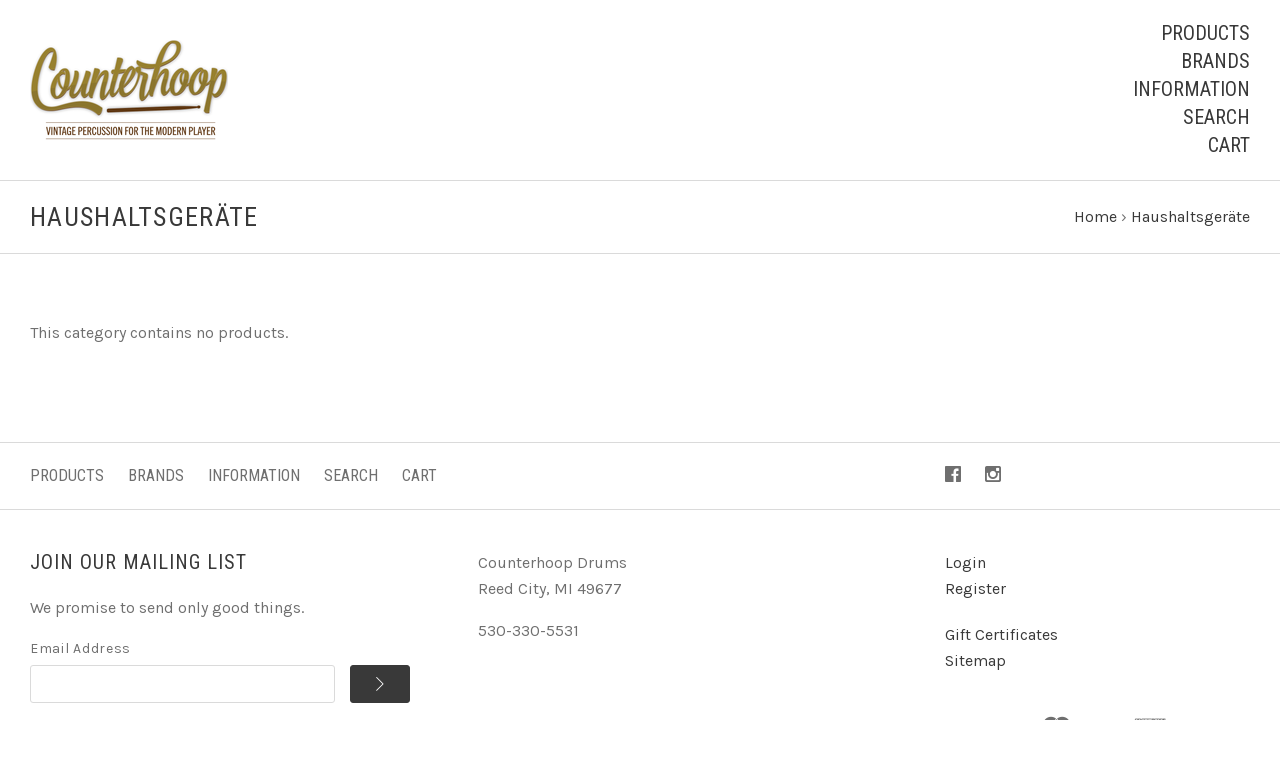

--- FILE ---
content_type: text/html; charset=UTF-8
request_url: https://counterhoop.com/haushaltsgerate/
body_size: 20847
content:

<!doctype html>
<!--[if IE 9 ]><html class="no-js ie9 lt-ie10" lang="en"><![endif]-->
<!--[if (gt IE 9)|!(IE)]><!--><html class="no-js" lang="en"><!--<![endif]-->
<head>

  <title>Haushaltsgeräte - Counterhoop</title>

  <meta name="keywords" content="vintage, drums, cymbals, drum hardware, drumset parts, lugs, mounts, stands, tension rods, t-rod, clips, claws, nickel, brass, chrome, nob, cob, chrome, ludwig, rogers, gretsch, slingerland, premier, pearl, sonor, leedy, zildjian, sabian, paiste, zilco, ufip, calf head, bass, tom, floor tom, snares, snare wires, cases, sticks, mallets, marching, parade, tenor, swivomatic, setomatic, radio king, sound king, round badge, broadkaster, 3ply, re-rings, maple, african mahogany, birch, jasper, 6ply, gum, poplar, muffler, strainer, throw-off, tensioner, camco, remo, aquarian, evans, dw, gut, coiled wires"><link rel='canonical' href='https://counterhoop.com/haushaltsgerate/' /><meta name='platform' content='bigcommerce.stencil' />
  

  <link href="https://cdn11.bigcommerce.com/s-k1db724fiz/product_images/C%20favicon.png?t=1546837647" rel="shortcut icon">
  <meta name="viewport" content="width=device-width, initial-scale=1, maximum-scale=1">
  <meta http-equiv="X-UA-Compatible" content="ie=edge" />

  <script>
    function browserSupportsAllFeatures() {
        return window.Promise
            && window.fetch
            && window.URL
            && window.URLSearchParams
            && window.WeakMap
            // object-fit support
            && ('objectFit' in document.documentElement.style);
    }

    function loadScript(src) {
        var js = document.createElement('script');
        js.src = src;
        js.onerror = function () {
            console.error('Failed to load polyfill script ' + src);
        };
        document.head.appendChild(js);
    }

    if (!browserSupportsAllFeatures()) {
        loadScript('https://cdn11.bigcommerce.com/s-k1db724fiz/stencil/2c742ea0-29f5-013a-89f5-32271b61e6c6/dist/theme-bundle.polyfills.js');
    }
</script>

  <script>
    window.lazySizesConfig = window.lazySizesConfig || {};
    window.lazySizesConfig.loadMode = 1;
  </script>
  <script async src="https://cdn11.bigcommerce.com/s-k1db724fiz/stencil/2c742ea0-29f5-013a-89f5-32271b61e6c6/dist/theme-bundle.head_async.js"></script>

  <link data-stencil-stylesheet href="https://cdn11.bigcommerce.com/s-k1db724fiz/stencil/2c742ea0-29f5-013a-89f5-32271b61e6c6/css/theme-3b290060-ab3a-013b-40d7-5267b573f107.css" rel="stylesheet">
  <link href="https://fonts.googleapis.com/css?family=Montserrat:400%7CKarla:400,%7CRoboto+Condensed:,400,700&display=swap" rel="stylesheet">

  <!-- Start Tracking Code for analytics_facebook -->

<script>
!function(f,b,e,v,n,t,s){if(f.fbq)return;n=f.fbq=function(){n.callMethod?n.callMethod.apply(n,arguments):n.queue.push(arguments)};if(!f._fbq)f._fbq=n;n.push=n;n.loaded=!0;n.version='2.0';n.queue=[];t=b.createElement(e);t.async=!0;t.src=v;s=b.getElementsByTagName(e)[0];s.parentNode.insertBefore(t,s)}(window,document,'script','https://connect.facebook.net/en_US/fbevents.js');

fbq('set', 'autoConfig', 'false', '829354641153133');
fbq('dataProcessingOptions', ['LDU'], 0, 0);
fbq('init', '829354641153133', {"external_id":""});
fbq('set', 'agent', 'bigcommerce', '829354641153133');

function trackEvents() {
    var pathName = window.location.pathname;

    fbq('track', 'PageView', {}, "");

    // Search events start -- only fire if the shopper lands on the /search.php page
    if (pathName.indexOf('/search.php') === 0 && getUrlParameter('search_query')) {
        fbq('track', 'Search', {
            content_type: 'product_group',
            content_ids: [],
            search_string: getUrlParameter('search_query')
        });
    }
    // Search events end

    // Wishlist events start -- only fire if the shopper attempts to add an item to their wishlist
    if (pathName.indexOf('/wishlist.php') === 0 && getUrlParameter('added_product_id')) {
        fbq('track', 'AddToWishlist', {
            content_type: 'product_group',
            content_ids: []
        });
    }
    // Wishlist events end

    // Lead events start -- only fire if the shopper subscribes to newsletter
    if (pathName.indexOf('/subscribe.php') === 0 && getUrlParameter('result') === 'success') {
        fbq('track', 'Lead', {});
    }
    // Lead events end

    // Registration events start -- only fire if the shopper registers an account
    if (pathName.indexOf('/login.php') === 0 && getUrlParameter('action') === 'account_created') {
        fbq('track', 'CompleteRegistration', {}, "");
    }
    // Registration events end

    

    function getUrlParameter(name) {
        var cleanName = name.replace(/[\[]/, '\[').replace(/[\]]/, '\]');
        var regex = new RegExp('[\?&]' + cleanName + '=([^&#]*)');
        var results = regex.exec(window.location.search);
        return results === null ? '' : decodeURIComponent(results[1].replace(/\+/g, ' '));
    }
}

if (window.addEventListener) {
    window.addEventListener("load", trackEvents, false)
}
</script>
<noscript><img height="1" width="1" style="display:none" alt="null" src="https://www.facebook.com/tr?id=829354641153133&ev=PageView&noscript=1&a=plbigcommerce1.2&eid="/></noscript>

<!-- End Tracking Code for analytics_facebook -->


<script type="text/javascript" src="https://checkout-sdk.bigcommerce.com/v1/loader.js" defer></script>
<script type="text/javascript">
fbq('track', 'ViewCategory', {"content_ids":[],"content_type":"product_group","content_category":"Haushaltsger&auml;te"});
</script>
<script type="text/javascript">
var BCData = {};
</script>

  

  































































  <!-- snippet location html_head -->

  
<script type="application/ld+json">
  {
    "@context": "http://schema.org",
    "@type": "WebSite",
    "name": "Counterhoop",
    "url": "https://counterhoop.com/"
  }
</script>
</head>

<body
  class="template-category
main-nav-closed
no-carousel
carousel-border


"
  data-layout="masonry-grid"
  data-currency-code="USD"
>
  <div class="icons-svg-sprite"><svg style="position: absolute; width: 0; height: 0;" width="0" height="0" version="1.1" xmlns="http://www.w3.org/2000/svg" xmlns:xlink="http://www.w3.org/1999/xlink">
  <defs>
    <symbol id="icon-lock" viewBox="0 0 24 24">
      <title>lock</title>
      <path d="M18 8h-1V6c0-2.76-2.24-5-5-5S7 3.24 7 6v2H6c-1.1 0-2 .9-2 2v10c0 1.1.9 2 2 2h12c1.1 0 2-.9 2-2V10c0-1.1-.9-2-2-2zm-6 9c-1.1 0-2-.9-2-2s.9-2 2-2 2 .9 2 2-.9 2-2 2zm3.1-9H8.9V6c0-1.71 1.39-3.1 3.1-3.1 1.71 0 3.1 1.39 3.1 3.1v2z"></path>
    </symbol>

    <symbol id="icon-plus" viewBox="0 0 10 10">
      <title>plus</title>
      <path d="M4.5 4.5H0v1h4.5V10h1V5.5H10v-1H5.5V0h-1v4.5z"></path>
    </symbol>

    <symbol id="icon-star" viewBox="0 0 15 14">
      <path d="M7.083 11.374l4.38 2.302-.837-4.876 3.543-3.454-4.898-.71L7.082.197l-2.19 4.437-4.895.71L3.54 8.8l-.837 4.876"></path>
    </symbol>
  </defs>
</svg>
</div>


  <!-- snippet location header -->

  
<header class="main-header">
  <div class="layout-module header-container">
    <div class="header-branding">
      <a class="header-logo" href="https://counterhoop.com/">
          <img class="header-logo-image visible" src="https://cdn11.bigcommerce.com/s-k1db724fiz/images/stencil/250x100/counterhoop-3dlogo_cropped_1546837646__20376.original.png" alt="Counterhoop">
        <span class="header-logo-text ">
          Counterhoop
        </span>
      </a>
    </div>

    <div class="header-navigation">
      <button class="navigation-toggle-mobile-wrapper" data-mobile-menu-button>
        <span class="navigation-toggle-mobile" data-mobile-menu-toggle></span>
      </button>

      
<nav class="main-header-menu">
  <ul class="nav-menu navigation-tier navigation-tier-primary" data-navigation-tier-primary>
    <li class="has-slide-out header-navigation-item navigation-item-primary">
      <a class="navigation-link-primary" href="#header-pane-category" data-slideout-menu="header-pane-category">Products</a>
    </li>
      <li class="has-slide-out header-navigation-item navigation-item-primary">
        <a class="navigation-link-primary" href="#header-pane-brand" data-slideout-menu="header-pane-brand">Brands</a>
      </li>
    <li class="has-slide-out header-navigation-item navigation-item-primary">
      <a class="navigation-link-primary" href="#header-pane-pages" data-slideout-menu="header-pane-pages">Information</a>
    </li>
    <li class="header-navigation-item navigation-item-primary">
      <a class="navigation-link-primary toggle-search" href="#modal-search" class="toggle-search">Search</a>
    </li>
    <li class="has-slide-out header-navigation-item navigation-item-primary">
      <a class="navigation-link-primary" href="#header-cart-pane" data-slideout-menu="header-cart-pane">Cart</a>
    </li>
  </ul>
</nav>

    </div>
  </div>
</header>

  <main class="main-content">
        <div data-content-region="header_bottom--global"></div>


    


<div class="container page-header">
  <header class="layout-module">
    <h1 class="page-title">
        Haushaltsgeräte
    </h1>
      <ol class="page-title-breadcrumbs">

      <li class="breadcrumb-item">
  
  <a class="breadcrumb-label" href="https://counterhoop.com/"><span>Home</span></a>

</li>
      <li class="breadcrumb-item is-active">
  &rsaquo; 
  <a class="breadcrumb-label" href="https://counterhoop.com/haushaltsgerate/"><span>Haushaltsgeräte</span></a>

</li>

</ol>
  </header>

</div>

<div data-content-region="category_below_header"></div>

<section
  class="
    collection-container
    layout-module
  "
>


  <section
    class="
      collection-wrapper
        layout-grid-of-4
    "
  >

    <!-- snippet location categories -->

    <p class="collection-empty">
      This category contains no products.
    </p>

  </section>
  <div data-content-region="category_below_content"></div>

</section>



    
  </main>

  
<section class="navigation-wrap" data-slideout-wrapper>
  <ul class="navigation-tier navigation-tier-secondary" id="header-pane-category">
      <li class="header-navigation-item has-dropdown">
        <a href="https://counterhoop.com/antiques/">Antiques</a>
          <ul class="navigation-tier navigation-tier-tertiary">
              <li class="header-navigation-item">
                <a href="https://counterhoop.com/antiques/">View all Antiques</a>
              </li>

              <li class="header-navigation-item has-dropdown">
                <a href="https://counterhoop.com/antiques/asian-antiques/">Asian Antiques</a>

                  <ul class="navigation-tier navigation-tier-quaternary">
                      <li class="header-navigation-item">
                        <a href="https://counterhoop.com/antiques/asian-antiques/">View all Asian Antiques</a>
                      </li>

                      <li class="header-navigation-item">
                        <a href="https://counterhoop.com/antiques/asian-antiques/china/">China</a>
                      </li>
                  </ul>
              </li>
              <li class="header-navigation-item has-dropdown">
                <a href="https://counterhoop.com/antiques/decorative-arts/">Decorative Arts</a>

                  <ul class="navigation-tier navigation-tier-quaternary">
                      <li class="header-navigation-item">
                        <a href="https://counterhoop.com/antiques/decorative-arts/">View all Decorative Arts</a>
                      </li>

                      <li class="header-navigation-item">
                        <a href="https://counterhoop.com/antiques/decorative-arts/ceramics-porcelain/">Ceramics, Porcelain</a>
                      </li>
                  </ul>
              </li>
              <li class="header-navigation-item has-dropdown">
                <a href="https://counterhoop.com/antiques/furniture/">Furniture</a>

                  <ul class="navigation-tier navigation-tier-quaternary">
                      <li class="header-navigation-item">
                        <a href="https://counterhoop.com/antiques/furniture/">View all Furniture</a>
                      </li>

                      <li class="header-navigation-item">
                        <a href="https://counterhoop.com/antiques/furniture/trunks-chests/">Trunks &amp; Chests</a>
                      </li>
                  </ul>
              </li>
              <li class="header-navigation-item has-dropdown">
                <a href="https://counterhoop.com/antiques/periods-styles/">Periods &amp; Styles</a>

                  <ul class="navigation-tier navigation-tier-quaternary">
                      <li class="header-navigation-item">
                        <a href="https://counterhoop.com/antiques/periods-styles/">View all Periods &amp; Styles</a>
                      </li>

                      <li class="header-navigation-item">
                        <a href="https://counterhoop.com/antiques/periods-styles/mid-century-modernism/">Mid-Century Modernism</a>
                      </li>
                  </ul>
              </li>
              <li class="header-navigation-item">
                <a href="https://counterhoop.com/antiques/rugs-carpets/">Rugs &amp; Carpets</a>

              </li>
          </ul>
      </li>
      <li class="header-navigation-item has-dropdown">
        <a href="https://counterhoop.com/antiquitaten-kunst/">Antiquitäten &amp; Kunst</a>
          <ul class="navigation-tier navigation-tier-tertiary">
              <li class="header-navigation-item">
                <a href="https://counterhoop.com/antiquitaten-kunst/">View all Antiquitäten &amp; Kunst</a>
              </li>

              <li class="header-navigation-item has-dropdown">
                <a href="https://counterhoop.com/antiquitaten-kunst/metallobjekte/">Metallobjekte</a>

                  <ul class="navigation-tier navigation-tier-quaternary">
                      <li class="header-navigation-item">
                        <a href="https://counterhoop.com/antiquitaten-kunst/metallobjekte/">View all Metallobjekte</a>
                      </li>

                      <li class="header-navigation-item">
                        <a href="https://counterhoop.com/antiquitaten-kunst/metallobjekte/messing/">Messing</a>
                      </li>
                  </ul>
              </li>
              <li class="header-navigation-item has-dropdown">
                <a href="https://counterhoop.com/antiquitaten-kunst/porzellan-keramik/">Porzellan &amp; Keramik</a>

                  <ul class="navigation-tier navigation-tier-quaternary">
                      <li class="header-navigation-item">
                        <a href="https://counterhoop.com/antiquitaten-kunst/porzellan-keramik/">View all Porzellan &amp; Keramik</a>
                      </li>

                      <li class="header-navigation-item">
                        <a href="https://counterhoop.com/antiquitaten-kunst/porzellan-keramik/porzellan/">Porzellan</a>
                      </li>
                  </ul>
              </li>
          </ul>
      </li>
      <li class="header-navigation-item has-dropdown">
        <a href="https://counterhoop.com/arte-e-antiquariato/">Arte e antiquariato</a>
          <ul class="navigation-tier navigation-tier-tertiary">
              <li class="header-navigation-item">
                <a href="https://counterhoop.com/arte-e-antiquariato/">View all Arte e antiquariato</a>
              </li>

              <li class="header-navigation-item has-dropdown">
                <a href="https://counterhoop.com/arte-e-antiquariato/porcellana-e-ceramica/">Porcellana e ceramica</a>

                  <ul class="navigation-tier navigation-tier-quaternary">
                      <li class="header-navigation-item">
                        <a href="https://counterhoop.com/arte-e-antiquariato/porcellana-e-ceramica/">View all Porcellana e ceramica</a>
                      </li>

                      <li class="header-navigation-item">
                        <a href="https://counterhoop.com/arte-e-antiquariato/porcellana-e-ceramica/altro-porcellana-e-ceramica/">Altro porcellana e ceramica</a>
                      </li>
                  </ul>
              </li>
              <li class="header-navigation-item">
                <a href="https://counterhoop.com/arte-e-antiquariato/tappeti-e-arazzi/">Tappeti e arazzi</a>

              </li>
          </ul>
      </li>
      <li class="header-navigation-item has-dropdown">
        <a href="https://counterhoop.com/arte-y-antiguedades/">Arte y antigüedades</a>
          <ul class="navigation-tier navigation-tier-tertiary">
              <li class="header-navigation-item">
                <a href="https://counterhoop.com/arte-y-antiguedades/">View all Arte y antigüedades</a>
              </li>

              <li class="header-navigation-item has-dropdown">
                <a href="https://counterhoop.com/arte-y-antiguedades/muebles-antiguos-y-decoracion/">Muebles antiguos y decoración</a>

                  <ul class="navigation-tier navigation-tier-quaternary">
                      <li class="header-navigation-item">
                        <a href="https://counterhoop.com/arte-y-antiguedades/muebles-antiguos-y-decoracion/">View all Muebles antiguos y decoración</a>
                      </li>

                      <li class="header-navigation-item">
                        <a href="https://counterhoop.com/arte-y-antiguedades/muebles-antiguos-y-decoracion/otros/">Otros</a>
                      </li>
                  </ul>
              </li>
          </ul>
      </li>
      <li class="header-navigation-item has-dropdown">
        <a href="https://counterhoop.com/auto-motorrad/">Auto &amp; Motorrad</a>
          <ul class="navigation-tier navigation-tier-tertiary">
              <li class="header-navigation-item">
                <a href="https://counterhoop.com/auto-motorrad/">View all Auto &amp; Motorrad</a>
              </li>

              <li class="header-navigation-item has-dropdown">
                <a href="https://counterhoop.com/auto-motorrad/teile/">Teile</a>

                  <ul class="navigation-tier navigation-tier-quaternary">
                      <li class="header-navigation-item">
                        <a href="https://counterhoop.com/auto-motorrad/teile/">View all Teile</a>
                      </li>

                      <li class="header-navigation-item">
                        <a href="https://counterhoop.com/auto-motorrad/teile/motorradzubehor/">Motorradzubehör</a>
                      </li>
                  </ul>
              </li>
          </ul>
      </li>
      <li class="header-navigation-item has-dropdown">
        <a href="https://counterhoop.com/auto-e-moto/">Auto e moto</a>
          <ul class="navigation-tier navigation-tier-tertiary">
              <li class="header-navigation-item">
                <a href="https://counterhoop.com/auto-e-moto/">View all Auto e moto</a>
              </li>

              <li class="header-navigation-item has-dropdown">
                <a href="https://counterhoop.com/auto-e-moto/ricambi-e-accessori/">ricambi e accessori</a>

                  <ul class="navigation-tier navigation-tier-quaternary">
                      <li class="header-navigation-item">
                        <a href="https://counterhoop.com/auto-e-moto/ricambi-e-accessori/">View all ricambi e accessori</a>
                      </li>

                      <li class="header-navigation-item">
                        <a href="https://counterhoop.com/auto-e-moto/ricambi-e-accessori/gps-audio-ed-elettronica-auto/">GPS, audio ed elettronica auto</a>
                      </li>
                  </ul>
              </li>
          </ul>
      </li>
      <li class="header-navigation-item has-dropdown">
        <a href="https://counterhoop.com/auto-moto-pieces-accessoires/">Auto, moto – pièces, accessoires</a>
          <ul class="navigation-tier navigation-tier-tertiary">
              <li class="header-navigation-item">
                <a href="https://counterhoop.com/auto-moto-pieces-accessoires/">View all Auto, moto – pièces, accessoires</a>
              </li>

              <li class="header-navigation-item has-dropdown">
                <a href="https://counterhoop.com/auto-moto-pieces-accessoires/autoradios-hi-fi-video-gps/">Autoradios, Hi-Fi, vidéo, GPS</a>

                  <ul class="navigation-tier navigation-tier-quaternary">
                      <li class="header-navigation-item">
                        <a href="https://counterhoop.com/auto-moto-pieces-accessoires/autoradios-hi-fi-video-gps/">View all Autoradios, Hi-Fi, vidéo, GPS</a>
                      </li>

                      <li class="header-navigation-item">
                        <a href="https://counterhoop.com/auto-moto-pieces-accessoires/autoradios-hi-fi-video-gps/gps-navigation/">GPS, navigation</a>
                      </li>
                  </ul>
              </li>
          </ul>
      </li>
      <li class="header-navigation-item has-dropdown">
        <a href="https://counterhoop.com/books-magazines/">Books &amp; Magazines</a>
          <ul class="navigation-tier navigation-tier-tertiary">
              <li class="header-navigation-item">
                <a href="https://counterhoop.com/books-magazines/">View all Books &amp; Magazines</a>
              </li>

              <li class="header-navigation-item">
                <a href="https://counterhoop.com/books-magazines/magazines/">Magazines</a>

              </li>
          </ul>
      </li>
      <li class="header-navigation-item has-dropdown">
        <a href="https://counterhoop.com/buro-schreibwaren/">Büro &amp; Schreibwaren</a>
          <ul class="navigation-tier navigation-tier-tertiary">
              <li class="header-navigation-item">
                <a href="https://counterhoop.com/buro-schreibwaren/">View all Büro &amp; Schreibwaren</a>
              </li>

              <li class="header-navigation-item has-dropdown">
                <a href="https://counterhoop.com/buro-schreibwaren/burotechnik/">Bürotechnik</a>

                  <ul class="navigation-tier navigation-tier-quaternary">
                      <li class="header-navigation-item">
                        <a href="https://counterhoop.com/buro-schreibwaren/burotechnik/">View all Bürotechnik</a>
                      </li>

                      <li class="header-navigation-item">
                        <a href="https://counterhoop.com/buro-schreibwaren/burotechnik/beschriftungsbander/">Beschriftungsbänder</a>
                      </li>
                  </ul>
              </li>
          </ul>
      </li>
      <li class="header-navigation-item has-dropdown">
        <a href="https://counterhoop.com/business/">Business</a>
          <ul class="navigation-tier navigation-tier-tertiary">
              <li class="header-navigation-item">
                <a href="https://counterhoop.com/business/">View all Business</a>
              </li>

              <li class="header-navigation-item has-dropdown">
                <a href="https://counterhoop.com/business/shop-equipment/">Shop Equipment</a>

                  <ul class="navigation-tier navigation-tier-quaternary">
                      <li class="header-navigation-item">
                        <a href="https://counterhoop.com/business/shop-equipment/">View all Shop Equipment</a>
                      </li>

                      <li class="header-navigation-item">
                        <a href="https://counterhoop.com/business/shop-equipment/price-guns/">Price Guns</a>
                      </li>
                  </ul>
              </li>
          </ul>
      </li>
      <li class="header-navigation-item has-dropdown">
        <a href="https://counterhoop.com/business-industrial/">Business &amp; Industrial</a>
          <ul class="navigation-tier navigation-tier-tertiary">
              <li class="header-navigation-item">
                <a href="https://counterhoop.com/business-industrial/">View all Business &amp; Industrial</a>
              </li>

              <li class="header-navigation-item has-dropdown">
                <a href="https://counterhoop.com/business-industrial/automation-motors-drives/">Automation, Motors &amp; Drives</a>

                  <ul class="navigation-tier navigation-tier-quaternary">
                      <li class="header-navigation-item">
                        <a href="https://counterhoop.com/business-industrial/automation-motors-drives/">View all Automation, Motors &amp; Drives</a>
                      </li>

                      <li class="header-navigation-item">
                        <a href="https://counterhoop.com/business-industrial/automation-motors-drives/control-systems-plcs/">Control Systems &amp; PLCs</a>
                      </li>
                  </ul>
              </li>
              <li class="header-navigation-item has-dropdown">
                <a href="https://counterhoop.com/business-industrial/cleaning-janitorial-supplies/">Cleaning &amp; Janitorial Supplies</a>

                  <ul class="navigation-tier navigation-tier-quaternary">
                      <li class="header-navigation-item">
                        <a href="https://counterhoop.com/business-industrial/cleaning-janitorial-supplies/">View all Cleaning &amp; Janitorial Supplies</a>
                      </li>

                      <li class="header-navigation-item">
                        <a href="https://counterhoop.com/business-industrial/cleaning-janitorial-supplies/floor-upholstery-cleaning/">Floor &amp; Upholstery Cleaning</a>
                      </li>
                  </ul>
              </li>
              <li class="header-navigation-item has-dropdown">
                <a href="https://counterhoop.com/business-industrial/restaurant-food-service/">Restaurant &amp; Food Service</a>

                  <ul class="navigation-tier navigation-tier-quaternary">
                      <li class="header-navigation-item">
                        <a href="https://counterhoop.com/business-industrial/restaurant-food-service/">View all Restaurant &amp; Food Service</a>
                      </li>

                      <li class="header-navigation-item">
                        <a href="https://counterhoop.com/business-industrial/restaurant-food-service/bar-beverage-equipment/">Bar &amp; Beverage Equipment</a>
                      </li>
                  </ul>
              </li>
              <li class="header-navigation-item has-dropdown">
                <a href="https://counterhoop.com/business-industrial/retail-services/">Retail &amp; Services</a>

                  <ul class="navigation-tier navigation-tier-quaternary">
                      <li class="header-navigation-item">
                        <a href="https://counterhoop.com/business-industrial/retail-services/">View all Retail &amp; Services</a>
                      </li>

                      <li class="header-navigation-item">
                        <a href="https://counterhoop.com/business-industrial/retail-services/labeling-tagging-supplies/">Labeling &amp; Tagging Supplies</a>
                      </li>
                  </ul>
              </li>
          </ul>
      </li>
      <li class="header-navigation-item has-dropdown">
        <a href="https://counterhoop.com/business-industrie/">Business &amp; Industrie</a>
          <ul class="navigation-tier navigation-tier-tertiary">
              <li class="header-navigation-item">
                <a href="https://counterhoop.com/business-industrie/">View all Business &amp; Industrie</a>
              </li>

              <li class="header-navigation-item has-dropdown">
                <a href="https://counterhoop.com/business-industrie/gastro-nahrungsmittelgewerbe/">Gastro &amp; Nahrungsmittelgewerbe</a>

                  <ul class="navigation-tier navigation-tier-quaternary">
                      <li class="header-navigation-item">
                        <a href="https://counterhoop.com/business-industrie/gastro-nahrungsmittelgewerbe/">View all Gastro &amp; Nahrungsmittelgewerbe</a>
                      </li>

                      <li class="header-navigation-item">
                        <a href="https://counterhoop.com/business-industrie/gastro-nahrungsmittelgewerbe/kaffee-bar-technik/">Kaffee- &amp; Bar-Technik</a>
                      </li>
                  </ul>
              </li>
          </ul>
      </li>
      <li class="header-navigation-item has-dropdown">
        <a href="https://counterhoop.com/business-office-industrial/">Business, Office &amp; Industrial</a>
          <ul class="navigation-tier navigation-tier-tertiary">
              <li class="header-navigation-item">
                <a href="https://counterhoop.com/business-office-industrial/">View all Business, Office &amp; Industrial</a>
              </li>

              <li class="header-navigation-item has-dropdown">
                <a href="https://counterhoop.com/business-office-industrial/office-equipment-supplies/">Office Equipment &amp; Supplies</a>

                  <ul class="navigation-tier navigation-tier-quaternary">
                      <li class="header-navigation-item">
                        <a href="https://counterhoop.com/business-office-industrial/office-equipment-supplies/">View all Office Equipment &amp; Supplies</a>
                      </li>

                      <li class="header-navigation-item">
                        <a href="https://counterhoop.com/business-office-industrial/office-equipment-supplies/presentation-av-projectors/">Presentation/AV/Projectors</a>
                      </li>
                  </ul>
              </li>
          </ul>
      </li>
      <li class="header-navigation-item">
        <a href="https://counterhoop.com/cajons/">Cajons</a>
      </li>
      <li class="header-navigation-item has-dropdown">
        <a href="https://counterhoop.com/camaras-y-fotografia/">Cámaras y fotografía</a>
          <ul class="navigation-tier navigation-tier-tertiary">
              <li class="header-navigation-item">
                <a href="https://counterhoop.com/camaras-y-fotografia/">View all Cámaras y fotografía</a>
              </li>

              <li class="header-navigation-item">
                <a href="https://counterhoop.com/camaras-y-fotografia/camaras-digitales/">Cámaras digitales</a>

              </li>
              <li class="header-navigation-item has-dropdown">
                <a href="https://counterhoop.com/camaras-y-fotografia/iluminacion-y-estudio/">Iluminación y estudio</a>

                  <ul class="navigation-tier navigation-tier-quaternary">
                      <li class="header-navigation-item">
                        <a href="https://counterhoop.com/camaras-y-fotografia/iluminacion-y-estudio/">View all Iluminación y estudio</a>
                      </li>

                      <li class="header-navigation-item">
                        <a href="https://counterhoop.com/camaras-y-fotografia/iluminacion-y-estudio/iluminacion-continua/">Iluminación continua</a>
                      </li>
                  </ul>
              </li>
          </ul>
      </li>
      <li class="header-navigation-item has-dropdown">
        <a href="https://counterhoop.com/cameras/">Cameras</a>
          <ul class="navigation-tier navigation-tier-tertiary">
              <li class="header-navigation-item">
                <a href="https://counterhoop.com/cameras/">View all Cameras</a>
              </li>

              <li class="header-navigation-item has-dropdown">
                <a href="https://counterhoop.com/cameras/lighting-studio/">Lighting &amp; Studio</a>

                  <ul class="navigation-tier navigation-tier-quaternary">
                      <li class="header-navigation-item">
                        <a href="https://counterhoop.com/cameras/lighting-studio/">View all Lighting &amp; Studio</a>
                      </li>

                      <li class="header-navigation-item">
                        <a href="https://counterhoop.com/cameras/lighting-studio/continuous-lighting/">Continuous Lighting</a>
                      </li>
                  </ul>
              </li>
          </ul>
      </li>
      <li class="header-navigation-item has-dropdown">
        <a href="https://counterhoop.com/cameras-photo/">Cameras &amp; Photo</a>
          <ul class="navigation-tier navigation-tier-tertiary">
              <li class="header-navigation-item">
                <a href="https://counterhoop.com/cameras-photo/">View all Cameras &amp; Photo</a>
              </li>

              <li class="header-navigation-item">
                <a href="https://counterhoop.com/cameras-photo/digital-cameras/">Digital Cameras</a>

              </li>
              <li class="header-navigation-item has-dropdown">
                <a href="https://counterhoop.com/cameras-photo/flashes-flash-accessories/">Flashes &amp; Flash Accessories</a>

                  <ul class="navigation-tier navigation-tier-quaternary">
                      <li class="header-navigation-item">
                        <a href="https://counterhoop.com/cameras-photo/flashes-flash-accessories/">View all Flashes &amp; Flash Accessories</a>
                      </li>

                      <li class="header-navigation-item">
                        <a href="https://counterhoop.com/cameras-photo/flashes-flash-accessories/flashes/">Flashes</a>
                      </li>
                  </ul>
              </li>
              <li class="header-navigation-item has-dropdown">
                <a href="https://counterhoop.com/cameras-photo/lenses-filters/">Lenses &amp; Filters</a>

                  <ul class="navigation-tier navigation-tier-quaternary">
                      <li class="header-navigation-item">
                        <a href="https://counterhoop.com/cameras-photo/lenses-filters/">View all Lenses &amp; Filters</a>
                      </li>

                      <li class="header-navigation-item">
                        <a href="https://counterhoop.com/cameras-photo/lenses-filters/lenses/">Lenses</a>
                      </li>
                  </ul>
              </li>
              <li class="header-navigation-item has-dropdown">
                <a href="https://counterhoop.com/cameras-photo/lighting-studio/">Lighting &amp; Studio</a>

                  <ul class="navigation-tier navigation-tier-quaternary">
                      <li class="header-navigation-item">
                        <a href="https://counterhoop.com/cameras-photo/lighting-studio/">View all Lighting &amp; Studio</a>
                      </li>

                      <li class="header-navigation-item">
                        <a href="https://counterhoop.com/cameras-photo/lighting-studio/continuous-lighting/">Continuous Lighting</a>
                      </li>
                      <li class="header-navigation-item">
                        <a href="https://counterhoop.com/cameras-photo/lighting-studio/light-stands-booms/">Light Stands &amp; Booms</a>
                      </li>
                  </ul>
              </li>
          </ul>
      </li>
      <li class="header-navigation-item has-dropdown">
        <a href="https://counterhoop.com/cameras-photography/">Cameras &amp; Photography</a>
          <ul class="navigation-tier navigation-tier-tertiary">
              <li class="header-navigation-item">
                <a href="https://counterhoop.com/cameras-photography/">View all Cameras &amp; Photography</a>
              </li>

              <li class="header-navigation-item">
                <a href="https://counterhoop.com/cameras-photography/digital-cameras/">Digital Cameras</a>

              </li>
          </ul>
      </li>
      <li class="header-navigation-item has-dropdown">
        <a href="https://counterhoop.com/cell-phones-accessories/">Cell Phones &amp; Accessories</a>
          <ul class="navigation-tier navigation-tier-tertiary">
              <li class="header-navigation-item">
                <a href="https://counterhoop.com/cell-phones-accessories/">View all Cell Phones &amp; Accessories</a>
              </li>

              <li class="header-navigation-item has-dropdown">
                <a href="https://counterhoop.com/cell-phones-accessories/cell-phone-accessories/">Cell Phone Accessories</a>

                  <ul class="navigation-tier navigation-tier-quaternary">
                      <li class="header-navigation-item">
                        <a href="https://counterhoop.com/cell-phones-accessories/cell-phone-accessories/">View all Cell Phone Accessories</a>
                      </li>

                      <li class="header-navigation-item">
                        <a href="https://counterhoop.com/cell-phones-accessories/cell-phone-accessories/cases-covers-skins/">Cases, Covers &amp; Skins</a>
                      </li>
                      <li class="header-navigation-item">
                        <a href="https://counterhoop.com/cell-phones-accessories/cell-phone-accessories/other-cell-phone-accessories/">Other Cell Phone Accessories</a>
                      </li>
                  </ul>
              </li>
              <li class="header-navigation-item">
                <a href="https://counterhoop.com/cell-phones-accessories/cell-phones-smartphones/">Cell Phones &amp; Smartphones</a>

              </li>
          </ul>
      </li>
      <li class="header-navigation-item has-dropdown">
        <a href="https://counterhoop.com/ceramiques-verres/">Céramiques, verres</a>
          <ul class="navigation-tier navigation-tier-tertiary">
              <li class="header-navigation-item">
                <a href="https://counterhoop.com/ceramiques-verres/">View all Céramiques, verres</a>
              </li>

              <li class="header-navigation-item has-dropdown">
                <a href="https://counterhoop.com/ceramiques-verres/ceramiques-etrangeres/">Céramiques étrangères</a>

                  <ul class="navigation-tier navigation-tier-quaternary">
                      <li class="header-navigation-item">
                        <a href="https://counterhoop.com/ceramiques-verres/ceramiques-etrangeres/">View all Céramiques étrangères</a>
                      </li>

                      <li class="header-navigation-item">
                        <a href="https://counterhoop.com/ceramiques-verres/ceramiques-etrangeres/asiatiques/">Asiatiques</a>
                      </li>
                  </ul>
              </li>
          </ul>
      </li>
      <li class="header-navigation-item has-dropdown">
        <a href="https://counterhoop.com/clothing-shoes-accessories/">Clothing, Shoes &amp; Accessories</a>
          <ul class="navigation-tier navigation-tier-tertiary">
              <li class="header-navigation-item">
                <a href="https://counterhoop.com/clothing-shoes-accessories/">View all Clothing, Shoes &amp; Accessories</a>
              </li>

              <li class="header-navigation-item has-dropdown">
                <a href="https://counterhoop.com/clothing-shoes-accessories/men/">Men</a>

                  <ul class="navigation-tier navigation-tier-quaternary">
                      <li class="header-navigation-item">
                        <a href="https://counterhoop.com/clothing-shoes-accessories/men/">View all Men</a>
                      </li>

                      <li class="header-navigation-item">
                        <a href="https://counterhoop.com/clothing-shoes-accessories/men/mens-accessories/">Men&#x27;s Accessories</a>
                      </li>
                  </ul>
              </li>
              <li class="header-navigation-item has-dropdown">
                <a href="https://counterhoop.com/clothing-shoes-accessories/mens-accessories/">Men&#x27;s Accessories</a>

                  <ul class="navigation-tier navigation-tier-quaternary">
                      <li class="header-navigation-item">
                        <a href="https://counterhoop.com/clothing-shoes-accessories/mens-accessories/">View all Men&#x27;s Accessories</a>
                      </li>

                      <li class="header-navigation-item">
                        <a href="https://counterhoop.com/clothing-shoes-accessories/mens-accessories/other-mens-accessories/">Other Men&#x27;s Accessories</a>
                      </li>
                      <li class="header-navigation-item">
                        <a href="https://counterhoop.com/clothing-shoes-accessories/mens-accessories/sunglasses-fashion-eyewear/">Sunglasses &amp; Fashion Eyewear</a>
                      </li>
                  </ul>
              </li>
              <li class="header-navigation-item has-dropdown">
                <a href="https://counterhoop.com/clothing-shoes-accessories/mens-clothing/">Men&#x27;s Clothing</a>

                  <ul class="navigation-tier navigation-tier-quaternary">
                      <li class="header-navigation-item">
                        <a href="https://counterhoop.com/clothing-shoes-accessories/mens-clothing/">View all Men&#x27;s Clothing</a>
                      </li>

                      <li class="header-navigation-item">
                        <a href="https://counterhoop.com/clothing-shoes-accessories/mens-clothing/coats-jackets/">Coats &amp; Jackets</a>
                      </li>
                  </ul>
              </li>
              <li class="header-navigation-item has-dropdown">
                <a href="https://counterhoop.com/clothing-shoes-accessories/mens-shoes/">Men&#x27;s Shoes</a>

                  <ul class="navigation-tier navigation-tier-quaternary">
                      <li class="header-navigation-item">
                        <a href="https://counterhoop.com/clothing-shoes-accessories/mens-shoes/">View all Men&#x27;s Shoes</a>
                      </li>

                      <li class="header-navigation-item">
                        <a href="https://counterhoop.com/clothing-shoes-accessories/mens-shoes/casual/">Casual</a>
                      </li>
                  </ul>
              </li>
          </ul>
      </li>
      <li class="header-navigation-item has-dropdown">
        <a href="https://counterhoop.com/coins-paper-money/">Coins &amp; Paper Money</a>
          <ul class="navigation-tier navigation-tier-tertiary">
              <li class="header-navigation-item">
                <a href="https://counterhoop.com/coins-paper-money/">View all Coins &amp; Paper Money</a>
              </li>

              <li class="header-navigation-item has-dropdown">
                <a href="https://counterhoop.com/coins-paper-money/bullion/">Bullion</a>

                  <ul class="navigation-tier navigation-tier-quaternary">
                      <li class="header-navigation-item">
                        <a href="https://counterhoop.com/coins-paper-money/bullion/">View all Bullion</a>
                      </li>

                      <li class="header-navigation-item">
                        <a href="https://counterhoop.com/coins-paper-money/bullion/silver/">Silver</a>
                      </li>
                  </ul>
              </li>
          </ul>
      </li>
      <li class="header-navigation-item has-dropdown">
        <a href="https://counterhoop.com/coleccionismo/">Coleccionismo</a>
          <ul class="navigation-tier navigation-tier-tertiary">
              <li class="header-navigation-item">
                <a href="https://counterhoop.com/coleccionismo/">View all Coleccionismo</a>
              </li>

              <li class="header-navigation-item">
                <a href="https://counterhoop.com/coleccionismo/adornos-y-platos-decorativos/">Adornos y platos decorativos</a>

              </li>
          </ul>
      </li>
      <li class="header-navigation-item has-dropdown">
        <a href="https://counterhoop.com/collectibles/">Collectibles</a>
          <ul class="navigation-tier navigation-tier-tertiary">
              <li class="header-navigation-item">
                <a href="https://counterhoop.com/collectibles/">View all Collectibles</a>
              </li>

              <li class="header-navigation-item has-dropdown">
                <a href="https://counterhoop.com/collectibles/cultures-ethnicities/">Cultures &amp; Ethnicities</a>

                  <ul class="navigation-tier navigation-tier-quaternary">
                      <li class="header-navigation-item">
                        <a href="https://counterhoop.com/collectibles/cultures-ethnicities/">View all Cultures &amp; Ethnicities</a>
                      </li>

                      <li class="header-navigation-item">
                        <a href="https://counterhoop.com/collectibles/cultures-ethnicities/native-american-us/">Native American: US</a>
                      </li>
                  </ul>
              </li>
              <li class="header-navigation-item has-dropdown">
                <a href="https://counterhoop.com/collectibles/kitchen-home/">Kitchen &amp; Home</a>

                  <ul class="navigation-tier navigation-tier-quaternary">
                      <li class="header-navigation-item">
                        <a href="https://counterhoop.com/collectibles/kitchen-home/">View all Kitchen &amp; Home</a>
                      </li>

                      <li class="header-navigation-item">
                        <a href="https://counterhoop.com/collectibles/kitchen-home/cookware/">Cookware</a>
                      </li>
                  </ul>
              </li>
              <li class="header-navigation-item has-dropdown">
                <a href="https://counterhoop.com/collectibles/knives-swords-blades/">Knives, Swords &amp; Blades</a>

                  <ul class="navigation-tier navigation-tier-quaternary">
                      <li class="header-navigation-item">
                        <a href="https://counterhoop.com/collectibles/knives-swords-blades/">View all Knives, Swords &amp; Blades</a>
                      </li>

                      <li class="header-navigation-item">
                        <a href="https://counterhoop.com/collectibles/knives-swords-blades/swords-sabers/">Swords &amp; Sabers</a>
                      </li>
                  </ul>
              </li>
              <li class="header-navigation-item has-dropdown">
                <a href="https://counterhoop.com/collectibles/militaria/">Militaria</a>

                  <ul class="navigation-tier navigation-tier-quaternary">
                      <li class="header-navigation-item">
                        <a href="https://counterhoop.com/collectibles/militaria/">View all Militaria</a>
                      </li>

                      <li class="header-navigation-item">
                        <a href="https://counterhoop.com/collectibles/militaria/civil-war-1861-65/">Civil War (1861-65)</a>
                      </li>
                      <li class="header-navigation-item">
                        <a href="https://counterhoop.com/collectibles/militaria/other-militaria/">Other Militaria</a>
                      </li>
                  </ul>
              </li>
          </ul>
      </li>
      <li class="header-navigation-item has-dropdown">
        <a href="https://counterhoop.com/collections/">Collections</a>
          <ul class="navigation-tier navigation-tier-tertiary">
              <li class="header-navigation-item">
                <a href="https://counterhoop.com/collections/">View all Collections</a>
              </li>

              <li class="header-navigation-item">
                <a href="https://counterhoop.com/collections/autres/">Autres</a>

              </li>
          </ul>
      </li>
      <li class="header-navigation-item has-dropdown">
        <a href="https://counterhoop.com/collezionismo/">Collezionismo</a>
          <ul class="navigation-tier navigation-tier-tertiary">
              <li class="header-navigation-item">
                <a href="https://counterhoop.com/collezionismo/">View all Collezionismo</a>
              </li>

              <li class="header-navigation-item has-dropdown">
                <a href="https://counterhoop.com/collezionismo/collezioni-diverse/">Collezioni diverse</a>

                  <ul class="navigation-tier navigation-tier-quaternary">
                      <li class="header-navigation-item">
                        <a href="https://counterhoop.com/collezionismo/collezioni-diverse/">View all Collezioni diverse</a>
                      </li>

                      <li class="header-navigation-item">
                        <a href="https://counterhoop.com/collezionismo/collezioni-diverse/campane-e-campanelli/">Campane e campanelli</a>
                      </li>
                  </ul>
              </li>
          </ul>
      </li>
      <li class="header-navigation-item has-dropdown">
        <a href="https://counterhoop.com/commercio-ufficio-e-industria/">Commercio, ufficio e industria</a>
          <ul class="navigation-tier navigation-tier-tertiary">
              <li class="header-navigation-item">
                <a href="https://counterhoop.com/commercio-ufficio-e-industria/">View all Commercio, ufficio e industria</a>
              </li>

              <li class="header-navigation-item has-dropdown">
                <a href="https://counterhoop.com/commercio-ufficio-e-industria/commercio-al-dettaglio/">Commercio al dettaglio</a>

                  <ul class="navigation-tier navigation-tier-quaternary">
                      <li class="header-navigation-item">
                        <a href="https://counterhoop.com/commercio-ufficio-e-industria/commercio-al-dettaglio/">View all Commercio al dettaglio</a>
                      </li>

                      <li class="header-navigation-item">
                        <a href="https://counterhoop.com/commercio-ufficio-e-industria/commercio-al-dettaglio/altro-commercio-al-dettaglio/">Altro commercio al dettaglio</a>
                      </li>
                      <li class="header-navigation-item">
                        <a href="https://counterhoop.com/commercio-ufficio-e-industria/commercio-al-dettaglio/etichettatrici-ed-etichette/">Etichettatrici ed etichette</a>
                      </li>
                  </ul>
              </li>
          </ul>
      </li>
      <li class="header-navigation-item has-dropdown">
        <a href="https://counterhoop.com/computer-tablets-netzwerk/">Computer, Tablets &amp; Netzwerk</a>
          <ul class="navigation-tier navigation-tier-tertiary">
              <li class="header-navigation-item">
                <a href="https://counterhoop.com/computer-tablets-netzwerk/">View all Computer, Tablets &amp; Netzwerk</a>
              </li>

              <li class="header-navigation-item has-dropdown">
                <a href="https://counterhoop.com/computer-tablets-netzwerk/drucker-scanner-zubehor/">Drucker, Scanner &amp; Zubehör</a>

                  <ul class="navigation-tier navigation-tier-quaternary">
                      <li class="header-navigation-item">
                        <a href="https://counterhoop.com/computer-tablets-netzwerk/drucker-scanner-zubehor/">View all Drucker, Scanner &amp; Zubehör</a>
                      </li>

                      <li class="header-navigation-item">
                        <a href="https://counterhoop.com/computer-tablets-netzwerk/drucker-scanner-zubehor/drucker/">Drucker</a>
                      </li>
                  </ul>
              </li>
              <li class="header-navigation-item has-dropdown">
                <a href="https://counterhoop.com/computer-tablets-netzwerk/stromschutz-stromverteilung/">Stromschutz &amp; Stromverteilung</a>

                  <ul class="navigation-tier navigation-tier-quaternary">
                      <li class="header-navigation-item">
                        <a href="https://counterhoop.com/computer-tablets-netzwerk/stromschutz-stromverteilung/">View all Stromschutz &amp; Stromverteilung</a>
                      </li>

                      <li class="header-navigation-item">
                        <a href="https://counterhoop.com/computer-tablets-netzwerk/stromschutz-stromverteilung/uberspannschutz-mehrfachstecker/">Überspannschutz &amp; Mehrfachstecker</a>
                      </li>
                  </ul>
              </li>
          </ul>
      </li>
      <li class="header-navigation-item has-dropdown">
        <a href="https://counterhoop.com/computers-tablets-networking/">Computers/Tablets &amp; Networking</a>
          <ul class="navigation-tier navigation-tier-tertiary">
              <li class="header-navigation-item">
                <a href="https://counterhoop.com/computers-tablets-networking/">View all Computers/Tablets &amp; Networking</a>
              </li>

              <li class="header-navigation-item has-dropdown">
                <a href="https://counterhoop.com/computers-tablets-networking/laptop-desktop-accessories/">Laptop &amp; Desktop Accessories</a>

                  <ul class="navigation-tier navigation-tier-quaternary">
                      <li class="header-navigation-item">
                        <a href="https://counterhoop.com/computers-tablets-networking/laptop-desktop-accessories/">View all Laptop &amp; Desktop Accessories</a>
                      </li>

                      <li class="header-navigation-item">
                        <a href="https://counterhoop.com/computers-tablets-networking/laptop-desktop-accessories/computer-speakers/">Computer Speakers</a>
                      </li>
                  </ul>
              </li>
              <li class="header-navigation-item has-dropdown">
                <a href="https://counterhoop.com/computers-tablets-networking/monitors-projectors-accs/">Monitors, Projectors &amp; Accs</a>

                  <ul class="navigation-tier navigation-tier-quaternary">
                      <li class="header-navigation-item">
                        <a href="https://counterhoop.com/computers-tablets-networking/monitors-projectors-accs/">View all Monitors, Projectors &amp; Accs</a>
                      </li>

                      <li class="header-navigation-item">
                        <a href="https://counterhoop.com/computers-tablets-networking/monitors-projectors-accs/monitors/">Monitors</a>
                      </li>
                  </ul>
              </li>
              <li class="header-navigation-item has-dropdown">
                <a href="https://counterhoop.com/computers-tablets-networking/printers-scanners-supplies/">Printers, Scanners &amp; Supplies</a>

                  <ul class="navigation-tier navigation-tier-quaternary">
                      <li class="header-navigation-item">
                        <a href="https://counterhoop.com/computers-tablets-networking/printers-scanners-supplies/">View all Printers, Scanners &amp; Supplies</a>
                      </li>

                      <li class="header-navigation-item">
                        <a href="https://counterhoop.com/computers-tablets-networking/printers-scanners-supplies/printers/">Printers</a>
                      </li>
                  </ul>
              </li>
          </ul>
      </li>
      <li class="header-navigation-item">
        <a href="https://counterhoop.com/congas-and-bongos/">Congas and Bongos</a>
      </li>
      <li class="header-navigation-item has-dropdown">
        <a href="https://counterhoop.com/consumer-electronics/">Consumer Electronics</a>
          <ul class="navigation-tier navigation-tier-tertiary">
              <li class="header-navigation-item">
                <a href="https://counterhoop.com/consumer-electronics/">View all Consumer Electronics</a>
              </li>

              <li class="header-navigation-item has-dropdown">
                <a href="https://counterhoop.com/consumer-electronics/tv-video-home-audio/">TV, Video &amp; Home Audio</a>

                  <ul class="navigation-tier navigation-tier-quaternary">
                      <li class="header-navigation-item">
                        <a href="https://counterhoop.com/consumer-electronics/tv-video-home-audio/">View all TV, Video &amp; Home Audio</a>
                      </li>

                      <li class="header-navigation-item">
                        <a href="https://counterhoop.com/consumer-electronics/tv-video-home-audio/home-audio/">Home Audio</a>
                      </li>
                      <li class="header-navigation-item">
                        <a href="https://counterhoop.com/consumer-electronics/tv-video-home-audio/tv-video/">TV &amp; Video</a>
                      </li>
                  </ul>
              </li>
              <li class="header-navigation-item has-dropdown">
                <a href="https://counterhoop.com/consumer-electronics/vintage-electronics/">Vintage Electronics</a>

                  <ul class="navigation-tier navigation-tier-quaternary">
                      <li class="header-navigation-item">
                        <a href="https://counterhoop.com/consumer-electronics/vintage-electronics/">View all Vintage Electronics</a>
                      </li>

                      <li class="header-navigation-item">
                        <a href="https://counterhoop.com/consumer-electronics/vintage-electronics/vintage-audio-video/">Vintage Audio &amp; Video</a>
                      </li>
                  </ul>
              </li>
          </ul>
      </li>
      <li class="header-navigation-item">
        <a href="https://counterhoop.com/cymbals/">Cymbals</a>
      </li>
      <li class="header-navigation-item">
        <a href="https://counterhoop.com/drum-sets/">Drum Sets</a>
      </li>
      <li class="header-navigation-item has-dropdown">
        <a href="https://counterhoop.com/ebay-motors/">eBay Motors</a>
          <ul class="navigation-tier navigation-tier-tertiary">
              <li class="header-navigation-item">
                <a href="https://counterhoop.com/ebay-motors/">View all eBay Motors</a>
              </li>

              <li class="header-navigation-item has-dropdown">
                <a href="https://counterhoop.com/ebay-motors/other-vehicles-trailers/">Other Vehicles &amp; Trailers</a>

                  <ul class="navigation-tier navigation-tier-quaternary">
                      <li class="header-navigation-item">
                        <a href="https://counterhoop.com/ebay-motors/other-vehicles-trailers/">View all Other Vehicles &amp; Trailers</a>
                      </li>

                      <li class="header-navigation-item">
                        <a href="https://counterhoop.com/ebay-motors/other-vehicles-trailers/commercial-trucks/">Commercial Trucks</a>
                      </li>
                  </ul>
              </li>
          </ul>
      </li>
      <li class="header-navigation-item has-dropdown">
        <a href="https://counterhoop.com/electrodomesticos/">Electrodomésticos</a>
          <ul class="navigation-tier navigation-tier-tertiary">
              <li class="header-navigation-item">
                <a href="https://counterhoop.com/electrodomesticos/">View all Electrodomésticos</a>
              </li>

              <li class="header-navigation-item has-dropdown">
                <a href="https://counterhoop.com/electrodomesticos/cocina/">Cocina</a>

                  <ul class="navigation-tier navigation-tier-quaternary">
                      <li class="header-navigation-item">
                        <a href="https://counterhoop.com/electrodomesticos/cocina/">View all Cocina</a>
                      </li>

                      <li class="header-navigation-item">
                        <a href="https://counterhoop.com/electrodomesticos/cocina/electrodomesticos-peq/">electrodomésticos peq.</a>
                      </li>
                  </ul>
              </li>
          </ul>
      </li>
      <li class="header-navigation-item has-dropdown">
        <a href="https://counterhoop.com/elettrodomestici/">Elettrodomestici</a>
          <ul class="navigation-tier navigation-tier-tertiary">
              <li class="header-navigation-item">
                <a href="https://counterhoop.com/elettrodomestici/">View all Elettrodomestici</a>
              </li>

              <li class="header-navigation-item has-dropdown">
                <a href="https://counterhoop.com/elettrodomestici/piccoli-elettr-per-la-cucina/">Piccoli elettr. per la cucina</a>

                  <ul class="navigation-tier navigation-tier-quaternary">
                      <li class="header-navigation-item">
                        <a href="https://counterhoop.com/elettrodomestici/piccoli-elettr-per-la-cucina/">View all Piccoli elettr. per la cucina</a>
                      </li>

                      <li class="header-navigation-item">
                        <a href="https://counterhoop.com/elettrodomestici/piccoli-elettr-per-la-cucina/macinini/">Macinini</a>
                      </li>
                  </ul>
              </li>
              <li class="header-navigation-item has-dropdown">
                <a href="https://counterhoop.com/elettrodomestici/piccoli-elettrodomestici-da-cucina/">Piccoli elettrodomestici da cucina</a>

                  <ul class="navigation-tier navigation-tier-quaternary">
                      <li class="header-navigation-item">
                        <a href="https://counterhoop.com/elettrodomestici/piccoli-elettrodomestici-da-cucina/">View all Piccoli elettrodomestici da cucina</a>
                      </li>

                      <li class="header-navigation-item">
                        <a href="https://counterhoop.com/elettrodomestici/piccoli-elettrodomestici-da-cucina/centrifughe-e-spremiagrumi/">Centrifughe e spremiagrumi</a>
                      </li>
                  </ul>
              </li>
          </ul>
      </li>
      <li class="header-navigation-item has-dropdown">
        <a href="https://counterhoop.com/equipamiento-y-maquinaria/">Equipamiento y maquinaria</a>
          <ul class="navigation-tier navigation-tier-tertiary">
              <li class="header-navigation-item">
                <a href="https://counterhoop.com/equipamiento-y-maquinaria/">View all Equipamiento y maquinaria</a>
              </li>

              <li class="header-navigation-item">
                <a href="https://counterhoop.com/equipamiento-y-maquinaria/equip-y-material-tiendas/">Equip. y material tiendas</a>

              </li>
              <li class="header-navigation-item">
                <a href="https://counterhoop.com/equipamiento-y-maquinaria/equipamiento-comercial/">Equipamiento comercial</a>

              </li>
              <li class="header-navigation-item">
                <a href="https://counterhoop.com/equipamiento-y-maquinaria/equipamiento-restauracion/">Equipamiento restauración</a>

              </li>
          </ul>
      </li>
      <li class="header-navigation-item has-dropdown">
        <a href="https://counterhoop.com/equipements-professionnels/">Équipements professionnels</a>
          <ul class="navigation-tier navigation-tier-tertiary">
              <li class="header-navigation-item">
                <a href="https://counterhoop.com/equipements-professionnels/">View all Équipements professionnels</a>
              </li>

              <li class="header-navigation-item has-dropdown">
                <a href="https://counterhoop.com/equipements-professionnels/equipement-pour-commerces/">Equipement pour commerces</a>

                  <ul class="navigation-tier navigation-tier-quaternary">
                      <li class="header-navigation-item">
                        <a href="https://counterhoop.com/equipements-professionnels/equipement-pour-commerces/">View all Equipement pour commerces</a>
                      </li>

                      <li class="header-navigation-item">
                        <a href="https://counterhoop.com/equipements-professionnels/equipement-pour-commerces/autres/">Autres</a>
                      </li>
                  </ul>
              </li>
              <li class="header-navigation-item has-dropdown">
                <a href="https://counterhoop.com/equipements-professionnels/hotellerie-restauration/">Hôtellerie, restauration</a>

                  <ul class="navigation-tier navigation-tier-quaternary">
                      <li class="header-navigation-item">
                        <a href="https://counterhoop.com/equipements-professionnels/hotellerie-restauration/">View all Hôtellerie, restauration</a>
                      </li>

                      <li class="header-navigation-item">
                        <a href="https://counterhoop.com/equipements-professionnels/hotellerie-restauration/appareils-de-prep-culinaire/">Appareils de prép. culinaire</a>
                      </li>
                  </ul>
              </li>
              <li class="header-navigation-item has-dropdown">
                <a href="https://counterhoop.com/equipements-professionnels/materiels-de-manipulation/">Matériels de manipulation</a>

                  <ul class="navigation-tier navigation-tier-quaternary">
                      <li class="header-navigation-item">
                        <a href="https://counterhoop.com/equipements-professionnels/materiels-de-manipulation/">View all Matériels de manipulation</a>
                      </li>

                      <li class="header-navigation-item">
                        <a href="https://counterhoop.com/equipements-professionnels/materiels-de-manipulation/emballage-expedition/">Emballage, expédition</a>
                      </li>
                  </ul>
              </li>
          </ul>
      </li>
      <li class="header-navigation-item has-dropdown">
        <a href="https://counterhoop.com/everything-else/">Everything Else</a>
          <ul class="navigation-tier navigation-tier-tertiary">
              <li class="header-navigation-item">
                <a href="https://counterhoop.com/everything-else/">View all Everything Else</a>
              </li>

              <li class="header-navigation-item">
                <a href="https://counterhoop.com/everything-else/every-other-thing/">Every Other Thing</a>

              </li>
          </ul>
      </li>
      <li class="header-navigation-item has-dropdown">
        <a href="https://counterhoop.com/foto-camcorder/">Foto &amp; Camcorder</a>
          <ul class="navigation-tier navigation-tier-tertiary">
              <li class="header-navigation-item">
                <a href="https://counterhoop.com/foto-camcorder/">View all Foto &amp; Camcorder</a>
              </li>

              <li class="header-navigation-item">
                <a href="https://counterhoop.com/foto-camcorder/digitalkameras/">Digitalkameras</a>

              </li>
              <li class="header-navigation-item has-dropdown">
                <a href="https://counterhoop.com/foto-camcorder/fotostudio-zubehor/">Fotostudio-Zubehör</a>

                  <ul class="navigation-tier navigation-tier-quaternary">
                      <li class="header-navigation-item">
                        <a href="https://counterhoop.com/foto-camcorder/fotostudio-zubehor/">View all Fotostudio-Zubehör</a>
                      </li>

                      <li class="header-navigation-item">
                        <a href="https://counterhoop.com/foto-camcorder/fotostudio-zubehor/dauerlicht/">Dauerlicht</a>
                      </li>
                  </ul>
              </li>
          </ul>
      </li>
      <li class="header-navigation-item has-dropdown">
        <a href="https://counterhoop.com/fotografia-e-video/">Fotografia e video</a>
          <ul class="navigation-tier navigation-tier-tertiary">
              <li class="header-navigation-item">
                <a href="https://counterhoop.com/fotografia-e-video/">View all Fotografia e video</a>
              </li>

              <li class="header-navigation-item">
                <a href="https://counterhoop.com/fotografia-e-video/fotocamere-digitali/">Fotocamere digitali</a>

              </li>
              <li class="header-navigation-item has-dropdown">
                <a href="https://counterhoop.com/fotografia-e-video/illuminazione-e-studio/">Illuminazione e studio</a>

                  <ul class="navigation-tier navigation-tier-quaternary">
                      <li class="header-navigation-item">
                        <a href="https://counterhoop.com/fotografia-e-video/illuminazione-e-studio/">View all Illuminazione e studio</a>
                      </li>

                      <li class="header-navigation-item">
                        <a href="https://counterhoop.com/fotografia-e-video/illuminazione-e-studio/luce-continua/">Luce continua</a>
                      </li>
                  </ul>
              </li>
          </ul>
      </li>
      <li class="header-navigation-item has-dropdown">
        <a href="https://counterhoop.com/handys-kommunikation/">Handys &amp; Kommunikation</a>
          <ul class="navigation-tier navigation-tier-tertiary">
              <li class="header-navigation-item">
                <a href="https://counterhoop.com/handys-kommunikation/">View all Handys &amp; Kommunikation</a>
              </li>

              <li class="header-navigation-item">
                <a href="https://counterhoop.com/handys-kommunikation/handy-komponenten-teile/">Handy-Komponenten &amp; -Teile</a>

              </li>
          </ul>
      </li>
      <li class="header-navigation-item has-dropdown">
        <a href="https://counterhoop.com/haushaltsgerate/">Haushaltsgeräte</a>
          <ul class="navigation-tier navigation-tier-tertiary">
              <li class="header-navigation-item">
                <a href="https://counterhoop.com/haushaltsgerate/">View all Haushaltsgeräte</a>
              </li>

              <li class="header-navigation-item has-dropdown">
                <a href="https://counterhoop.com/haushaltsgerate/kleingerate-kuche/">Kleingeräte Küche</a>

                  <ul class="navigation-tier navigation-tier-quaternary">
                      <li class="header-navigation-item">
                        <a href="https://counterhoop.com/haushaltsgerate/kleingerate-kuche/">View all Kleingeräte Küche</a>
                      </li>

                      <li class="header-navigation-item">
                        <a href="https://counterhoop.com/haushaltsgerate/kleingerate-kuche/entsafter-saftpressen/">Entsafter &amp; Saftpressen</a>
                      </li>
                      <li class="header-navigation-item">
                        <a href="https://counterhoop.com/haushaltsgerate/kleingerate-kuche/getreidemuhlen-flocker/">Getreidemühlen &amp; -flocker</a>
                      </li>
                  </ul>
              </li>
          </ul>
      </li>
      <li class="header-navigation-item">
        <a href="https://counterhoop.com/hi-hats/">Hi-Hats</a>
      </li>
      <li class="header-navigation-item has-dropdown">
        <a href="https://counterhoop.com/home-garden/">Home &amp; Garden</a>
          <ul class="navigation-tier navigation-tier-tertiary">
              <li class="header-navigation-item">
                <a href="https://counterhoop.com/home-garden/">View all Home &amp; Garden</a>
              </li>

              <li class="header-navigation-item has-dropdown">
                <a href="https://counterhoop.com/home-garden/kitchen-dining-bar/">Kitchen, Dining &amp; Bar</a>

                  <ul class="navigation-tier navigation-tier-quaternary">
                      <li class="header-navigation-item">
                        <a href="https://counterhoop.com/home-garden/kitchen-dining-bar/">View all Kitchen, Dining &amp; Bar</a>
                      </li>

                      <li class="header-navigation-item">
                        <a href="https://counterhoop.com/home-garden/kitchen-dining-bar/kitchen-storage-organization/">Kitchen Storage &amp; Organization</a>
                      </li>
                  </ul>
              </li>
              <li class="header-navigation-item has-dropdown">
                <a href="https://counterhoop.com/home-garden/yard-garden-outdoor-living/">Yard, Garden &amp; Outdoor Living</a>

                  <ul class="navigation-tier navigation-tier-quaternary">
                      <li class="header-navigation-item">
                        <a href="https://counterhoop.com/home-garden/yard-garden-outdoor-living/">View all Yard, Garden &amp; Outdoor Living</a>
                      </li>

                      <li class="header-navigation-item">
                        <a href="https://counterhoop.com/home-garden/yard-garden-outdoor-living/decor/">Décor</a>
                      </li>
                      <li class="header-navigation-item">
                        <a href="https://counterhoop.com/home-garden/yard-garden-outdoor-living/pools-spas/">Pools &amp; Spas</a>
                      </li>
                  </ul>
              </li>
          </ul>
      </li>
      <li class="header-navigation-item has-dropdown">
        <a href="https://counterhoop.com/home-appliances/">Home Appliances</a>
          <ul class="navigation-tier navigation-tier-tertiary">
              <li class="header-navigation-item">
                <a href="https://counterhoop.com/home-appliances/">View all Home Appliances</a>
              </li>

              <li class="header-navigation-item has-dropdown">
                <a href="https://counterhoop.com/home-appliances/small-kitchen-appliances/">Small Kitchen Appliances</a>

                  <ul class="navigation-tier navigation-tier-quaternary">
                      <li class="header-navigation-item">
                        <a href="https://counterhoop.com/home-appliances/small-kitchen-appliances/">View all Small Kitchen Appliances</a>
                      </li>

                      <li class="header-navigation-item">
                        <a href="https://counterhoop.com/home-appliances/small-kitchen-appliances/juicers/">Juicers</a>
                      </li>
                  </ul>
              </li>
          </ul>
      </li>
      <li class="header-navigation-item has-dropdown">
        <a href="https://counterhoop.com/image-son/">Image, son</a>
          <ul class="navigation-tier navigation-tier-tertiary">
              <li class="header-navigation-item">
                <a href="https://counterhoop.com/image-son/">View all Image, son</a>
              </li>

              <li class="header-navigation-item has-dropdown">
                <a href="https://counterhoop.com/image-son/composants/">Composants</a>

                  <ul class="navigation-tier navigation-tier-quaternary">
                      <li class="header-navigation-item">
                        <a href="https://counterhoop.com/image-son/composants/">View all Composants</a>
                      </li>

                      <li class="header-navigation-item">
                        <a href="https://counterhoop.com/image-son/composants/tv-son/">TV, son</a>
                      </li>
                  </ul>
              </li>
              <li class="header-navigation-item has-dropdown">
                <a href="https://counterhoop.com/image-son/dvd-blu-ray-home-cinema/">DVD, Blu-ray, home cinéma</a>

                  <ul class="navigation-tier navigation-tier-quaternary">
                      <li class="header-navigation-item">
                        <a href="https://counterhoop.com/image-son/dvd-blu-ray-home-cinema/">View all DVD, Blu-ray, home cinéma</a>
                      </li>

                      <li class="header-navigation-item">
                        <a href="https://counterhoop.com/image-son/dvd-blu-ray-home-cinema/ecrans-de-projecteur/">Ecrans de projecteur</a>
                      </li>
                      <li class="header-navigation-item">
                        <a href="https://counterhoop.com/image-son/dvd-blu-ray-home-cinema/projecteurs-home-cinema/">Projecteurs home cinéma</a>
                      </li>
                  </ul>
              </li>
              <li class="header-navigation-item has-dropdown">
                <a href="https://counterhoop.com/image-son/equipements-scene-dj/">Equipements scène, DJ</a>

                  <ul class="navigation-tier navigation-tier-quaternary">
                      <li class="header-navigation-item">
                        <a href="https://counterhoop.com/image-son/equipements-scene-dj/">View all Equipements scène, DJ</a>
                      </li>

                      <li class="header-navigation-item">
                        <a href="https://counterhoop.com/image-son/equipements-scene-dj/autres/">Autres</a>
                      </li>
                      <li class="header-navigation-item">
                        <a href="https://counterhoop.com/image-son/equipements-scene-dj/pieds-supports/">Pieds, supports</a>
                      </li>
                      <li class="header-navigation-item">
                        <a href="https://counterhoop.com/image-son/equipements-scene-dj/platines-vinyles/">Platines vinyles</a>
                      </li>
                      <li class="header-navigation-item">
                        <a href="https://counterhoop.com/image-son/equipements-scene-dj/tables-de-mix/">Tables de mix</a>
                      </li>
                      <li class="header-navigation-item">
                        <a href="https://counterhoop.com/image-son/equipements-scene-dj/valises-caisses-sacs/">Valises, caisses, sacs</a>
                      </li>
                  </ul>
              </li>
              <li class="header-navigation-item has-dropdown">
                <a href="https://counterhoop.com/image-son/hi-fi-son-materiel-audio/">Hi-Fi, son, matériel audio</a>

                  <ul class="navigation-tier navigation-tier-quaternary">
                      <li class="header-navigation-item">
                        <a href="https://counterhoop.com/image-son/hi-fi-son-materiel-audio/">View all Hi-Fi, son, matériel audio</a>
                      </li>

                      <li class="header-navigation-item">
                        <a href="https://counterhoop.com/image-son/hi-fi-son-materiel-audio/amplis-preamplis/">Amplis, préamplis</a>
                      </li>
                  </ul>
              </li>
              <li class="header-navigation-item has-dropdown">
                <a href="https://counterhoop.com/image-son/vintage/">Vintage</a>

                  <ul class="navigation-tier navigation-tier-quaternary">
                      <li class="header-navigation-item">
                        <a href="https://counterhoop.com/image-son/vintage/">View all Vintage</a>
                      </li>

                      <li class="header-navigation-item">
                        <a href="https://counterhoop.com/image-son/vintage/tourne-disques-platines/">Tourne-disques/platines</a>
                      </li>
                  </ul>
              </li>
          </ul>
      </li>
      <li class="header-navigation-item has-dropdown">
        <a href="https://counterhoop.com/imagen-y-sonido/">Imagen y sonido</a>
          <ul class="navigation-tier navigation-tier-tertiary">
              <li class="header-navigation-item">
                <a href="https://counterhoop.com/imagen-y-sonido/">View all Imagen y sonido</a>
              </li>

              <li class="header-navigation-item has-dropdown">
                <a href="https://counterhoop.com/imagen-y-sonido/dvd-blu-ray-y-home-cinema/">DVD, Blu-ray y Home Cinema</a>

                  <ul class="navigation-tier navigation-tier-quaternary">
                      <li class="header-navigation-item">
                        <a href="https://counterhoop.com/imagen-y-sonido/dvd-blu-ray-y-home-cinema/">View all DVD, Blu-ray y Home Cinema</a>
                      </li>

                      <li class="header-navigation-item">
                        <a href="https://counterhoop.com/imagen-y-sonido/dvd-blu-ray-y-home-cinema/pantallas-para-proyectores/">Pantallas para proyectores</a>
                      </li>
                      <li class="header-navigation-item">
                        <a href="https://counterhoop.com/imagen-y-sonido/dvd-blu-ray-y-home-cinema/proyectores-de-home-cinema/">Proyectores de Home Cinema</a>
                      </li>
                  </ul>
              </li>
              <li class="header-navigation-item has-dropdown">
                <a href="https://counterhoop.com/imagen-y-sonido/equipos-de-dj-y-espectaculos/">Equipos de DJ y espectáculos</a>

                  <ul class="navigation-tier navigation-tier-quaternary">
                      <li class="header-navigation-item">
                        <a href="https://counterhoop.com/imagen-y-sonido/equipos-de-dj-y-espectaculos/">View all Equipos de DJ y espectáculos</a>
                      </li>

                      <li class="header-navigation-item">
                        <a href="https://counterhoop.com/imagen-y-sonido/equipos-de-dj-y-espectaculos/cajas-bastidores-y-bolsas/">Cajas, bastidores y bolsas</a>
                      </li>
                      <li class="header-navigation-item">
                        <a href="https://counterhoop.com/imagen-y-sonido/equipos-de-dj-y-espectaculos/mezcladores/">Mezcladores</a>
                      </li>
                      <li class="header-navigation-item">
                        <a href="https://counterhoop.com/imagen-y-sonido/equipos-de-dj-y-espectaculos/otros/">Otros</a>
                      </li>
                      <li class="header-navigation-item">
                        <a href="https://counterhoop.com/imagen-y-sonido/equipos-de-dj-y-espectaculos/platos-para-dj/">Platos para DJ</a>
                      </li>
                  </ul>
              </li>
              <li class="header-navigation-item has-dropdown">
                <a href="https://counterhoop.com/imagen-y-sonido/equipos-home-audio-y-hifi/">Equipos Home Audio y HiFi</a>

                  <ul class="navigation-tier navigation-tier-quaternary">
                      <li class="header-navigation-item">
                        <a href="https://counterhoop.com/imagen-y-sonido/equipos-home-audio-y-hifi/">View all Equipos Home Audio y HiFi</a>
                      </li>

                      <li class="header-navigation-item">
                        <a href="https://counterhoop.com/imagen-y-sonido/equipos-home-audio-y-hifi/amplificadores-y-pre-amplific/">Amplificadores y pre-amplific.</a>
                      </li>
                  </ul>
              </li>
              <li class="header-navigation-item has-dropdown">
                <a href="https://counterhoop.com/imagen-y-sonido/recambios-para-tv-y-home-audio/">Recambios para TV y Home Audio</a>

                  <ul class="navigation-tier navigation-tier-quaternary">
                      <li class="header-navigation-item">
                        <a href="https://counterhoop.com/imagen-y-sonido/recambios-para-tv-y-home-audio/">View all Recambios para TV y Home Audio</a>
                      </li>

                      <li class="header-navigation-item">
                        <a href="https://counterhoop.com/imagen-y-sonido/recambios-para-tv-y-home-audio/recambios-para-tocadiscos/">Recambios para tocadiscos</a>
                      </li>
                  </ul>
              </li>
              <li class="header-navigation-item has-dropdown">
                <a href="https://counterhoop.com/imagen-y-sonido/sonido-portatil-y-auriculares/">Sonido portátil y auriculares</a>

                  <ul class="navigation-tier navigation-tier-quaternary">
                      <li class="header-navigation-item">
                        <a href="https://counterhoop.com/imagen-y-sonido/sonido-portatil-y-auriculares/">View all Sonido portátil y auriculares</a>
                      </li>

                      <li class="header-navigation-item">
                        <a href="https://counterhoop.com/imagen-y-sonido/sonido-portatil-y-auriculares/auriculares/">Auriculares</a>
                      </li>
                  </ul>
              </li>
              <li class="header-navigation-item has-dropdown">
                <a href="https://counterhoop.com/imagen-y-sonido/vintage/">Vintage</a>

                  <ul class="navigation-tier navigation-tier-quaternary">
                      <li class="header-navigation-item">
                        <a href="https://counterhoop.com/imagen-y-sonido/vintage/">View all Vintage</a>
                      </li>

                      <li class="header-navigation-item">
                        <a href="https://counterhoop.com/imagen-y-sonido/vintage/tocadiscos/">Tocadiscos</a>
                      </li>
                  </ul>
              </li>
          </ul>
      </li>
      <li class="header-navigation-item has-dropdown">
        <a href="https://counterhoop.com/informatica/">Informatica</a>
          <ul class="navigation-tier navigation-tier-tertiary">
              <li class="header-navigation-item">
                <a href="https://counterhoop.com/informatica/">View all Informatica</a>
              </li>

              <li class="header-navigation-item has-dropdown">
                <a href="https://counterhoop.com/informatica/alimentazione/">Alimentazione</a>

                  <ul class="navigation-tier navigation-tier-quaternary">
                      <li class="header-navigation-item">
                        <a href="https://counterhoop.com/informatica/alimentazione/">View all Alimentazione</a>
                      </li>

                      <li class="header-navigation-item">
                        <a href="https://counterhoop.com/informatica/alimentazione/ciabatte-e-surge-protector/">Ciabatte e surge protector</a>
                      </li>
                  </ul>
              </li>
              <li class="header-navigation-item has-dropdown">
                <a href="https://counterhoop.com/informatica/monitor-proiettori-accessori/">Monitor, proiettori, accessori</a>

                  <ul class="navigation-tier navigation-tier-quaternary">
                      <li class="header-navigation-item">
                        <a href="https://counterhoop.com/informatica/monitor-proiettori-accessori/">View all Monitor, proiettori, accessori</a>
                      </li>

                      <li class="header-navigation-item">
                        <a href="https://counterhoop.com/informatica/monitor-proiettori-accessori/monitor/">Monitor</a>
                      </li>
                  </ul>
              </li>
              <li class="header-navigation-item has-dropdown">
                <a href="https://counterhoop.com/informatica/stampanti-scanner-e-forniture/">Stampanti, scanner e forniture</a>

                  <ul class="navigation-tier navigation-tier-quaternary">
                      <li class="header-navigation-item">
                        <a href="https://counterhoop.com/informatica/stampanti-scanner-e-forniture/">View all Stampanti, scanner e forniture</a>
                      </li>

                      <li class="header-navigation-item">
                        <a href="https://counterhoop.com/informatica/stampanti-scanner-e-forniture/scanner/">Scanner</a>
                      </li>
                      <li class="header-navigation-item">
                        <a href="https://counterhoop.com/informatica/stampanti-scanner-e-forniture/stampanti-e-plotter/">Stampanti e plotter</a>
                      </li>
                  </ul>
              </li>
          </ul>
      </li>
      <li class="header-navigation-item has-dropdown">
        <a href="https://counterhoop.com/informatica-y-tablets/">Informática y tablets</a>
          <ul class="navigation-tier navigation-tier-tertiary">
              <li class="header-navigation-item">
                <a href="https://counterhoop.com/informatica-y-tablets/">View all Informática y tablets</a>
              </li>

              <li class="header-navigation-item has-dropdown">
                <a href="https://counterhoop.com/informatica-y-tablets/impresoras-y-escaneres/">Impresoras y escáneres</a>

                  <ul class="navigation-tier navigation-tier-quaternary">
                      <li class="header-navigation-item">
                        <a href="https://counterhoop.com/informatica-y-tablets/impresoras-y-escaneres/">View all Impresoras y escáneres</a>
                      </li>

                      <li class="header-navigation-item">
                        <a href="https://counterhoop.com/informatica-y-tablets/impresoras-y-escaneres/impresoras/">Impresoras</a>
                      </li>
                  </ul>
              </li>
              <li class="header-navigation-item has-dropdown">
                <a href="https://counterhoop.com/informatica-y-tablets/monitores-proyectores-acces/">Monitores/proyectores/acces.</a>

                  <ul class="navigation-tier navigation-tier-quaternary">
                      <li class="header-navigation-item">
                        <a href="https://counterhoop.com/informatica-y-tablets/monitores-proyectores-acces/">View all Monitores/proyectores/acces.</a>
                      </li>

                      <li class="header-navigation-item">
                        <a href="https://counterhoop.com/informatica-y-tablets/monitores-proyectores-acces/monitores/">Monitores</a>
                      </li>
                  </ul>
              </li>
              <li class="header-navigation-item has-dropdown">
                <a href="https://counterhoop.com/informatica-y-tablets/proteccion-distrib-electricid/">Protección/distrib./electricid</a>

                  <ul class="navigation-tier navigation-tier-quaternary">
                      <li class="header-navigation-item">
                        <a href="https://counterhoop.com/informatica-y-tablets/proteccion-distrib-electricid/">View all Protección/distrib./electricid</a>
                      </li>

                      <li class="header-navigation-item">
                        <a href="https://counterhoop.com/informatica-y-tablets/proteccion-distrib-electricid/estabilizador-tension-regletas/">Estabilizador/tensión/regletas</a>
                      </li>
                  </ul>
              </li>
          </ul>
      </li>
      <li class="header-navigation-item has-dropdown">
        <a href="https://counterhoop.com/informatique-reseaux/">Informatique, réseaux</a>
          <ul class="navigation-tier navigation-tier-tertiary">
              <li class="header-navigation-item">
                <a href="https://counterhoop.com/informatique-reseaux/">View all Informatique, réseaux</a>
              </li>

              <li class="header-navigation-item has-dropdown">
                <a href="https://counterhoop.com/informatique-reseaux/ecrans-projecteurs-access/">Ecrans, projecteurs, access.</a>

                  <ul class="navigation-tier navigation-tier-quaternary">
                      <li class="header-navigation-item">
                        <a href="https://counterhoop.com/informatique-reseaux/ecrans-projecteurs-access/">View all Ecrans, projecteurs, access.</a>
                      </li>

                      <li class="header-navigation-item">
                        <a href="https://counterhoop.com/informatique-reseaux/ecrans-projecteurs-access/ecrans/">Ecrans</a>
                      </li>
                  </ul>
              </li>
              <li class="header-navigation-item has-dropdown">
                <a href="https://counterhoop.com/informatique-reseaux/imprimantes-scanners-access/">Imprimantes, scanners, access.</a>

                  <ul class="navigation-tier navigation-tier-quaternary">
                      <li class="header-navigation-item">
                        <a href="https://counterhoop.com/informatique-reseaux/imprimantes-scanners-access/">View all Imprimantes, scanners, access.</a>
                      </li>

                      <li class="header-navigation-item">
                        <a href="https://counterhoop.com/informatique-reseaux/imprimantes-scanners-access/imprimantes/">Imprimantes</a>
                      </li>
                  </ul>
              </li>
              <li class="header-navigation-item has-dropdown">
                <a href="https://counterhoop.com/informatique-reseaux/protection-distrib-electrique/">Protection/distrib. électrique</a>

                  <ul class="navigation-tier navigation-tier-quaternary">
                      <li class="header-navigation-item">
                        <a href="https://counterhoop.com/informatique-reseaux/protection-distrib-electrique/">View all Protection/distrib. électrique</a>
                      </li>

                      <li class="header-navigation-item">
                        <a href="https://counterhoop.com/informatique-reseaux/protection-distrib-electrique/parasurtenseurs-multiprises/">Parasurtenseurs, multiprises</a>
                      </li>
                  </ul>
              </li>
          </ul>
      </li>
      <li class="header-navigation-item has-dropdown">
        <a href="https://counterhoop.com/instrumentos-musicales/">Instrumentos musicales</a>
          <ul class="navigation-tier navigation-tier-tertiary">
              <li class="header-navigation-item">
                <a href="https://counterhoop.com/instrumentos-musicales/">View all Instrumentos musicales</a>
              </li>

              <li class="header-navigation-item has-dropdown">
                <a href="https://counterhoop.com/instrumentos-musicales/guitarras-y-bajos/">Guitarras y bajos</a>

                  <ul class="navigation-tier navigation-tier-quaternary">
                      <li class="header-navigation-item">
                        <a href="https://counterhoop.com/instrumentos-musicales/guitarras-y-bajos/">View all Guitarras y bajos</a>
                      </li>

                      <li class="header-navigation-item">
                        <a href="https://counterhoop.com/instrumentos-musicales/guitarras-y-bajos/amplificadores/">Amplificadores</a>
                      </li>
                  </ul>
              </li>
              <li class="header-navigation-item has-dropdown">
                <a href="https://counterhoop.com/instrumentos-musicales/percusion-y-baterias/">Percusión y baterías</a>

                  <ul class="navigation-tier navigation-tier-quaternary">
                      <li class="header-navigation-item">
                        <a href="https://counterhoop.com/instrumentos-musicales/percusion-y-baterias/">View all Percusión y baterías</a>
                      </li>

                      <li class="header-navigation-item">
                        <a href="https://counterhoop.com/instrumentos-musicales/percusion-y-baterias/otros/">Otros</a>
                      </li>
                      <li class="header-navigation-item">
                        <a href="https://counterhoop.com/instrumentos-musicales/percusion-y-baterias/percusion-de-orquesta/">Percusión de orquesta</a>
                      </li>
                      <li class="header-navigation-item">
                        <a href="https://counterhoop.com/instrumentos-musicales/percusion-y-baterias/percusion-manual/">Percusión manual</a>
                      </li>
                      <li class="header-navigation-item">
                        <a href="https://counterhoop.com/instrumentos-musicales/percusion-y-baterias/platos/">Platos</a>
                      </li>
                      <li class="header-navigation-item">
                        <a href="https://counterhoop.com/instrumentos-musicales/percusion-y-baterias/recambios-y-accesorios/">Recambios y accesorios</a>
                      </li>
                      <li class="header-navigation-item">
                        <a href="https://counterhoop.com/instrumentos-musicales/percusion-y-baterias/tambores/">Tambores</a>
                      </li>
                      <li class="header-navigation-item">
                        <a href="https://counterhoop.com/instrumentos-musicales/percusion-y-baterias/tradicional-y-del-mundo/">Tradicional y del mundo</a>
                      </li>
                  </ul>
              </li>
              <li class="header-navigation-item has-dropdown">
                <a href="https://counterhoop.com/instrumentos-musicales/sonido-profesional/">Sonido profesional</a>

                  <ul class="navigation-tier navigation-tier-quaternary">
                      <li class="header-navigation-item">
                        <a href="https://counterhoop.com/instrumentos-musicales/sonido-profesional/">View all Sonido profesional</a>
                      </li>

                      <li class="header-navigation-item">
                        <a href="https://counterhoop.com/instrumentos-musicales/sonido-profesional/altavoces-y-monitores/">Altavoces y monitores</a>
                      </li>
                      <li class="header-navigation-item">
                        <a href="https://counterhoop.com/instrumentos-musicales/sonido-profesional/cajas-racks-y-bolsas/">Cajas, racks y bolsas</a>
                      </li>
                      <li class="header-navigation-item">
                        <a href="https://counterhoop.com/instrumentos-musicales/sonido-profesional/grabadoras/">Grabadoras</a>
                      </li>
                      <li class="header-navigation-item">
                        <a href="https://counterhoop.com/instrumentos-musicales/sonido-profesional/interfaces-de-audio-midi/">Interfaces de Audio/MIDI</a>
                      </li>
                      <li class="header-navigation-item">
                        <a href="https://counterhoop.com/instrumentos-musicales/sonido-profesional/mesas-de-mezclas-y-mezcladores/">Mesas de mezclas y mezcladores</a>
                      </li>
                      <li class="header-navigation-item">
                        <a href="https://counterhoop.com/instrumentos-musicales/sonido-profesional/microfonos/">Micrófonos</a>
                      </li>
                      <li class="header-navigation-item">
                        <a href="https://counterhoop.com/instrumentos-musicales/sonido-profesional/multiefectos-y-procesadores/">Multiefectos y procesadores</a>
                      </li>
                      <li class="header-navigation-item">
                        <a href="https://counterhoop.com/instrumentos-musicales/sonido-profesional/preamplificadores/">Preamplificadores</a>
                      </li>
                      <li class="header-navigation-item">
                        <a href="https://counterhoop.com/instrumentos-musicales/sonido-profesional/samplers-y-secuenciadores/">Samplers y secuenciadores</a>
                      </li>
                      <li class="header-navigation-item">
                        <a href="https://counterhoop.com/instrumentos-musicales/sonido-profesional/soportes/">Soportes</a>
                      </li>
                  </ul>
              </li>
              <li class="header-navigation-item has-dropdown">
                <a href="https://counterhoop.com/instrumentos-musicales/teclados-y-pianos/">Teclados y pianos</a>

                  <ul class="navigation-tier navigation-tier-quaternary">
                      <li class="header-navigation-item">
                        <a href="https://counterhoop.com/instrumentos-musicales/teclados-y-pianos/">View all Teclados y pianos</a>
                      </li>

                      <li class="header-navigation-item">
                        <a href="https://counterhoop.com/instrumentos-musicales/teclados-y-pianos/recambios-y-accesorios/">Recambios y accesorios</a>
                      </li>
                  </ul>
              </li>
          </ul>
      </li>
      <li class="header-navigation-item has-dropdown">
        <a href="https://counterhoop.com/instruments-de-musique/">Instruments de musique</a>
          <ul class="navigation-tier navigation-tier-tertiary">
              <li class="header-navigation-item">
                <a href="https://counterhoop.com/instruments-de-musique/">View all Instruments de musique</a>
              </li>

              <li class="header-navigation-item has-dropdown">
                <a href="https://counterhoop.com/instruments-de-musique/batteries-percussions/">Batteries, percussions</a>

                  <ul class="navigation-tier navigation-tier-quaternary">
                      <li class="header-navigation-item">
                        <a href="https://counterhoop.com/instruments-de-musique/batteries-percussions/">View all Batteries, percussions</a>
                      </li>

                      <li class="header-navigation-item">
                        <a href="https://counterhoop.com/instruments-de-musique/batteries-percussions/autres/">Autres</a>
                      </li>
                      <li class="header-navigation-item">
                        <a href="https://counterhoop.com/instruments-de-musique/batteries-percussions/batteries/">Batteries</a>
                      </li>
                      <li class="header-navigation-item">
                        <a href="https://counterhoop.com/instruments-de-musique/batteries-percussions/cymbales/">Cymbales</a>
                      </li>
                      <li class="header-navigation-item">
                        <a href="https://counterhoop.com/instruments-de-musique/batteries-percussions/percussions-a-main/">Percussions à main</a>
                      </li>
                      <li class="header-navigation-item">
                        <a href="https://counterhoop.com/instruments-de-musique/batteries-percussions/percussions-dorchestre/">Percussions d&#x27;orchestre</a>
                      </li>
                      <li class="header-navigation-item">
                        <a href="https://counterhoop.com/instruments-de-musique/batteries-percussions/pieces-accessoires/">Pièces, accessoires</a>
                      </li>
                      <li class="header-navigation-item">
                        <a href="https://counterhoop.com/instruments-de-musique/batteries-percussions/tambours-du-monde/">Tambours du monde</a>
                      </li>
                  </ul>
              </li>
              <li class="header-navigation-item has-dropdown">
                <a href="https://counterhoop.com/instruments-de-musique/equipement-audio-professionnel/">Equipement audio professionnel</a>

                  <ul class="navigation-tier navigation-tier-quaternary">
                      <li class="header-navigation-item">
                        <a href="https://counterhoop.com/instruments-de-musique/equipement-audio-professionnel/">View all Equipement audio professionnel</a>
                      </li>

                      <li class="header-navigation-item">
                        <a href="https://counterhoop.com/instruments-de-musique/equipement-audio-professionnel/effets/">Effets</a>
                      </li>
                      <li class="header-navigation-item">
                        <a href="https://counterhoop.com/instruments-de-musique/equipement-audio-professionnel/enceintes/">Enceintes</a>
                      </li>
                      <li class="header-navigation-item">
                        <a href="https://counterhoop.com/instruments-de-musique/equipement-audio-professionnel/enregistrement/">Enregistrement</a>
                      </li>
                      <li class="header-navigation-item">
                        <a href="https://counterhoop.com/instruments-de-musique/equipement-audio-professionnel/flight-cases/">Flight cases</a>
                      </li>
                      <li class="header-navigation-item">
                        <a href="https://counterhoop.com/instruments-de-musique/equipement-audio-professionnel/interfaces-audio-midi/">Interfaces audio/MIDI</a>
                      </li>
                      <li class="header-navigation-item">
                        <a href="https://counterhoop.com/instruments-de-musique/equipement-audio-professionnel/microphones/">Microphones</a>
                      </li>
                      <li class="header-navigation-item">
                        <a href="https://counterhoop.com/instruments-de-musique/equipement-audio-professionnel/mixage-studio/">Mixage studio</a>
                      </li>
                      <li class="header-navigation-item">
                        <a href="https://counterhoop.com/instruments-de-musique/equipement-audio-professionnel/preamplificateurs/">Préamplificateurs</a>
                      </li>
                      <li class="header-navigation-item">
                        <a href="https://counterhoop.com/instruments-de-musique/equipement-audio-professionnel/sampleurs-expandeurs/">Sampleurs, expandeurs</a>
                      </li>
                      <li class="header-navigation-item">
                        <a href="https://counterhoop.com/instruments-de-musique/equipement-audio-professionnel/trepieds-supports-montures/">Trépieds, supports, montures</a>
                      </li>
                  </ul>
              </li>
              <li class="header-navigation-item has-dropdown">
                <a href="https://counterhoop.com/instruments-de-musique/guitares-basses-accessoires/">Guitares, basses, accessoires</a>

                  <ul class="navigation-tier navigation-tier-quaternary">
                      <li class="header-navigation-item">
                        <a href="https://counterhoop.com/instruments-de-musique/guitares-basses-accessoires/">View all Guitares, basses, accessoires</a>
                      </li>

                      <li class="header-navigation-item">
                        <a href="https://counterhoop.com/instruments-de-musique/guitares-basses-accessoires/amplificateurs/">Amplificateurs</a>
                      </li>
                  </ul>
              </li>
              <li class="header-navigation-item has-dropdown">
                <a href="https://counterhoop.com/instruments-de-musique/pianos-claviers/">Pianos, claviers</a>

                  <ul class="navigation-tier navigation-tier-quaternary">
                      <li class="header-navigation-item">
                        <a href="https://counterhoop.com/instruments-de-musique/pianos-claviers/">View all Pianos, claviers</a>
                      </li>

                      <li class="header-navigation-item">
                        <a href="https://counterhoop.com/instruments-de-musique/pianos-claviers/pieces-accessoires/">Pièces, accessoires</a>
                      </li>
                  </ul>
              </li>
          </ul>
      </li>
      <li class="header-navigation-item has-dropdown">
        <a href="https://counterhoop.com/instruments-equip-de-musique/">Instruments, équip. de musique</a>
          <ul class="navigation-tier navigation-tier-tertiary">
              <li class="header-navigation-item">
                <a href="https://counterhoop.com/instruments-equip-de-musique/">View all Instruments, équip. de musique</a>
              </li>

              <li class="header-navigation-item has-dropdown">
                <a href="https://counterhoop.com/instruments-equip-de-musique/equipement-de-dj/">Équipement de DJ</a>

                  <ul class="navigation-tier navigation-tier-quaternary">
                      <li class="header-navigation-item">
                        <a href="https://counterhoop.com/instruments-equip-de-musique/equipement-de-dj/">View all Équipement de DJ</a>
                      </li>

                      <li class="header-navigation-item">
                        <a href="https://counterhoop.com/instruments-equip-de-musique/equipement-de-dj/etuis-supports-et-sacs/">Étuis, supports et sacs</a>
                      </li>
                  </ul>
              </li>
              <li class="header-navigation-item has-dropdown">
                <a href="https://counterhoop.com/instruments-equip-de-musique/percussion/">Percussion</a>

                  <ul class="navigation-tier navigation-tier-quaternary">
                      <li class="header-navigation-item">
                        <a href="https://counterhoop.com/instruments-equip-de-musique/percussion/">View all Percussion</a>
                      </li>

                      <li class="header-navigation-item">
                        <a href="https://counterhoop.com/instruments-equip-de-musique/percussion/accessoires/">Accessoires</a>
                      </li>
                      <li class="header-navigation-item">
                        <a href="https://counterhoop.com/instruments-equip-de-musique/percussion/batterie/">Batterie</a>
                      </li>
                      <li class="header-navigation-item">
                        <a href="https://counterhoop.com/instruments-equip-de-musique/percussion/batteries-folk-et-du-monde/">Batteries Folk et du monde</a>
                      </li>
                      <li class="header-navigation-item">
                        <a href="https://counterhoop.com/instruments-equip-de-musique/percussion/cymbales/">Cymbales</a>
                      </li>
                      <li class="header-navigation-item">
                        <a href="https://counterhoop.com/instruments-equip-de-musique/percussion/pieces/">Pièces</a>
                      </li>
                      <li class="header-navigation-item">
                        <a href="https://counterhoop.com/instruments-equip-de-musique/percussion/pieces-et-accessoires/">Pièces et accessoires</a>
                      </li>
                  </ul>
              </li>
              <li class="header-navigation-item has-dropdown">
                <a href="https://counterhoop.com/instruments-equip-de-musique/pianos-claviers-et-orgues/">Pianos, claviers et orgues</a>

                  <ul class="navigation-tier navigation-tier-quaternary">
                      <li class="header-navigation-item">
                        <a href="https://counterhoop.com/instruments-equip-de-musique/pianos-claviers-et-orgues/">View all Pianos, claviers et orgues</a>
                      </li>

                      <li class="header-navigation-item">
                        <a href="https://counterhoop.com/instruments-equip-de-musique/pianos-claviers-et-orgues/pieces-et-accessoires/">Pièces et accessoires</a>
                      </li>
                  </ul>
              </li>
          </ul>
      </li>
      <li class="header-navigation-item has-dropdown">
        <a href="https://counterhoop.com/maison/">Maison</a>
          <ul class="navigation-tier navigation-tier-tertiary">
              <li class="header-navigation-item">
                <a href="https://counterhoop.com/maison/">View all Maison</a>
              </li>

              <li class="header-navigation-item has-dropdown">
                <a href="https://counterhoop.com/maison/tapis-et-moquettes/">Tapis et moquettes</a>

                  <ul class="navigation-tier navigation-tier-quaternary">
                      <li class="header-navigation-item">
                        <a href="https://counterhoop.com/maison/tapis-et-moquettes/">View all Tapis et moquettes</a>
                      </li>

                      <li class="header-navigation-item">
                        <a href="https://counterhoop.com/maison/tapis-et-moquettes/tapis/">Tapis</a>
                      </li>
                  </ul>
              </li>
          </ul>
      </li>
      <li class="header-navigation-item has-dropdown">
        <a href="https://counterhoop.com/mobel-wohnen/">Möbel &amp; Wohnen</a>
          <ul class="navigation-tier navigation-tier-tertiary">
              <li class="header-navigation-item">
                <a href="https://counterhoop.com/mobel-wohnen/">View all Möbel &amp; Wohnen</a>
              </li>

              <li class="header-navigation-item has-dropdown">
                <a href="https://counterhoop.com/mobel-wohnen/teppiche-teppichboden/">Teppiche &amp; Teppichböden</a>

                  <ul class="navigation-tier navigation-tier-quaternary">
                      <li class="header-navigation-item">
                        <a href="https://counterhoop.com/mobel-wohnen/teppiche-teppichboden/">View all Teppiche &amp; Teppichböden</a>
                      </li>

                      <li class="header-navigation-item">
                        <a href="https://counterhoop.com/mobel-wohnen/teppiche-teppichboden/teppiche/">Teppiche</a>
                      </li>
                  </ul>
              </li>
          </ul>
      </li>
      <li class="header-navigation-item has-dropdown">
        <a href="https://counterhoop.com/motor/">Motor</a>
          <ul class="navigation-tier navigation-tier-tertiary">
              <li class="header-navigation-item">
                <a href="https://counterhoop.com/motor/">View all Motor</a>
              </li>

              <li class="header-navigation-item has-dropdown">
                <a href="https://counterhoop.com/motor/piezas-y-accesorios/">piezas y accesorios</a>

                  <ul class="navigation-tier navigation-tier-quaternary">
                      <li class="header-navigation-item">
                        <a href="https://counterhoop.com/motor/piezas-y-accesorios/">View all piezas y accesorios</a>
                      </li>

                      <li class="header-navigation-item">
                        <a href="https://counterhoop.com/motor/piezas-y-accesorios/coche/">Coche</a>
                      </li>
                  </ul>
              </li>
          </ul>
      </li>
      <li class="header-navigation-item">
        <a href="https://counterhoop.com/mounts-assembly-hardware/">Mounts &amp; Assembly Hardware</a>
      </li>
      <li class="header-navigation-item has-dropdown">
        <a href="https://counterhoop.com/moviles-y-telefonia/">Móviles y telefonía</a>
          <ul class="navigation-tier navigation-tier-tertiary">
              <li class="header-navigation-item">
                <a href="https://counterhoop.com/moviles-y-telefonia/">View all Móviles y telefonía</a>
              </li>

              <li class="header-navigation-item">
                <a href="https://counterhoop.com/moviles-y-telefonia/moviles-y-smartphones/">Móviles y smartphones</a>

              </li>
          </ul>
      </li>
      <li class="header-navigation-item has-dropdown">
        <a href="https://counterhoop.com/music/">Music</a>
          <ul class="navigation-tier navigation-tier-tertiary">
              <li class="header-navigation-item">
                <a href="https://counterhoop.com/music/">View all Music</a>
              </li>

              <li class="header-navigation-item">
                <a href="https://counterhoop.com/music/vinyl-records/">Vinyl Records</a>

              </li>
          </ul>
      </li>
      <li class="header-navigation-item has-dropdown">
        <a href="https://counterhoop.com/musica-cd-e-vinili/">Musica, CD e vinili</a>
          <ul class="navigation-tier navigation-tier-tertiary">
              <li class="header-navigation-item">
                <a href="https://counterhoop.com/musica-cd-e-vinili/">View all Musica, CD e vinili</a>
              </li>

              <li class="header-navigation-item">
                <a href="https://counterhoop.com/musica-cd-e-vinili/vinili/">Vinili</a>

              </li>
          </ul>
      </li>
      <li class="header-navigation-item has-dropdown">
        <a href="https://counterhoop.com/musica-cds-y-vinilos/">Música, CDs y vinilos</a>
          <ul class="navigation-tier navigation-tier-tertiary">
              <li class="header-navigation-item">
                <a href="https://counterhoop.com/musica-cds-y-vinilos/">View all Música, CDs y vinilos</a>
              </li>

              <li class="header-navigation-item">
                <a href="https://counterhoop.com/musica-cds-y-vinilos/vinilos/">Vinilos</a>

              </li>
          </ul>
      </li>
      <li class="header-navigation-item has-dropdown">
        <a href="https://counterhoop.com/musical-instruments/">Musical Instruments</a>
          <ul class="navigation-tier navigation-tier-tertiary">
              <li class="header-navigation-item">
                <a href="https://counterhoop.com/musical-instruments/">View all Musical Instruments</a>
              </li>

              <li class="header-navigation-item has-dropdown">
                <a href="https://counterhoop.com/musical-instruments/dj-equipment/">DJ Equipment</a>

                  <ul class="navigation-tier navigation-tier-quaternary">
                      <li class="header-navigation-item">
                        <a href="https://counterhoop.com/musical-instruments/dj-equipment/">View all DJ Equipment</a>
                      </li>

                      <li class="header-navigation-item">
                        <a href="https://counterhoop.com/musical-instruments/dj-equipment/dj-mixers/">DJ Mixers</a>
                      </li>
                      <li class="header-navigation-item">
                        <a href="https://counterhoop.com/musical-instruments/dj-equipment/dj-turntables/">DJ Turntables</a>
                      </li>
                      <li class="header-navigation-item">
                        <a href="https://counterhoop.com/musical-instruments/dj-equipment/other-dj-equipment/">Other DJ Equipment</a>
                      </li>
                  </ul>
              </li>
              <li class="header-navigation-item has-dropdown">
                <a href="https://counterhoop.com/musical-instruments/guitars-basses/">Guitars &amp; Basses</a>

                  <ul class="navigation-tier navigation-tier-quaternary">
                      <li class="header-navigation-item">
                        <a href="https://counterhoop.com/musical-instruments/guitars-basses/">View all Guitars &amp; Basses</a>
                      </li>

                      <li class="header-navigation-item">
                        <a href="https://counterhoop.com/musical-instruments/guitars-basses/guitar-amplifiers/">Guitar Amplifiers</a>
                      </li>
                  </ul>
              </li>
              <li class="header-navigation-item has-dropdown">
                <a href="https://counterhoop.com/musical-instruments/percussion/">Percussion</a>

                  <ul class="navigation-tier navigation-tier-quaternary">
                      <li class="header-navigation-item">
                        <a href="https://counterhoop.com/musical-instruments/percussion/">View all Percussion</a>
                      </li>

                      <li class="header-navigation-item">
                        <a href="https://counterhoop.com/musical-instruments/percussion/accessories/">Accessories</a>
                      </li>
                      <li class="header-navigation-item">
                        <a href="https://counterhoop.com/musical-instruments/percussion/cymbals/">Cymbals</a>
                      </li>
                      <li class="header-navigation-item">
                        <a href="https://counterhoop.com/musical-instruments/percussion/drums/">Drums</a>
                      </li>
                      <li class="header-navigation-item">
                        <a href="https://counterhoop.com/musical-instruments/percussion/folk-world-drums/">Folk &amp; World Drums</a>
                      </li>
                      <li class="header-navigation-item">
                        <a href="https://counterhoop.com/musical-instruments/percussion/hand-percussion/">Hand Percussion</a>
                      </li>
                      <li class="header-navigation-item">
                        <a href="https://counterhoop.com/musical-instruments/percussion/orchestral-percussion/">Orchestral Percussion</a>
                      </li>
                      <li class="header-navigation-item">
                        <a href="https://counterhoop.com/musical-instruments/percussion/other-percussion/">Other Percussion</a>
                      </li>
                      <li class="header-navigation-item">
                        <a href="https://counterhoop.com/musical-instruments/percussion/parts/">Parts</a>
                      </li>
                      <li class="header-navigation-item">
                        <a href="https://counterhoop.com/musical-instruments/percussion/parts-accessories/">Parts &amp; Accessories</a>
                      </li>
                  </ul>
              </li>
              <li class="header-navigation-item has-dropdown">
                <a href="https://counterhoop.com/musical-instruments/pro-audio/">Pro Audio</a>

                  <ul class="navigation-tier navigation-tier-quaternary">
                      <li class="header-navigation-item">
                        <a href="https://counterhoop.com/musical-instruments/pro-audio/">View all Pro Audio</a>
                      </li>

                      <li class="header-navigation-item">
                        <a href="https://counterhoop.com/musical-instruments/pro-audio/microphones-wireless-systems/">Microphones &amp; Wireless Systems</a>
                      </li>
                      <li class="header-navigation-item">
                        <a href="https://counterhoop.com/musical-instruments/pro-audio/samplers-sequencers/">Samplers &amp; Sequencers</a>
                      </li>
                      <li class="header-navigation-item">
                        <a href="https://counterhoop.com/musical-instruments/pro-audio/signal-processors-rack-effects/">Signal Processors/Rack Effects</a>
                      </li>
                      <li class="header-navigation-item">
                        <a href="https://counterhoop.com/musical-instruments/pro-audio/speakers-monitors/">Speakers &amp; Monitors</a>
                      </li>
                  </ul>
              </li>
              <li class="header-navigation-item has-dropdown">
                <a href="https://counterhoop.com/musical-instruments/pro-audio-equipment/">Pro Audio Equipment</a>

                  <ul class="navigation-tier navigation-tier-quaternary">
                      <li class="header-navigation-item">
                        <a href="https://counterhoop.com/musical-instruments/pro-audio-equipment/">View all Pro Audio Equipment</a>
                      </li>

                      <li class="header-navigation-item">
                        <a href="https://counterhoop.com/musical-instruments/pro-audio-equipment/preamps/">Preamps</a>
                      </li>
                      <li class="header-navigation-item">
                        <a href="https://counterhoop.com/musical-instruments/pro-audio-equipment/recorders/">Recorders</a>
                      </li>
                      <li class="header-navigation-item">
                        <a href="https://counterhoop.com/musical-instruments/pro-audio-equipment/speakers-monitors/">Speakers &amp; Monitors</a>
                      </li>
                      <li class="header-navigation-item">
                        <a href="https://counterhoop.com/musical-instruments/pro-audio-equipment/stands-supports/">Stands &amp; Supports</a>
                      </li>
                  </ul>
              </li>
          </ul>
      </li>
      <li class="header-navigation-item has-dropdown">
        <a href="https://counterhoop.com/musical-instruments-gear/">Musical Instruments &amp; Gear</a>
          <ul class="navigation-tier navigation-tier-tertiary">
              <li class="header-navigation-item">
                <a href="https://counterhoop.com/musical-instruments-gear/">View all Musical Instruments &amp; Gear</a>
              </li>

              <li class="header-navigation-item has-dropdown">
                <a href="https://counterhoop.com/musical-instruments-gear/brass/">Brass</a>

                  <ul class="navigation-tier navigation-tier-quaternary">
                      <li class="header-navigation-item">
                        <a href="https://counterhoop.com/musical-instruments-gear/brass/">View all Brass</a>
                      </li>

                      <li class="header-navigation-item">
                        <a href="https://counterhoop.com/musical-instruments-gear/brass/trombones/">Trombones</a>
                      </li>
                  </ul>
              </li>
              <li class="header-navigation-item has-dropdown">
                <a href="https://counterhoop.com/musical-instruments-gear/dj-equipment/">DJ Equipment</a>

                  <ul class="navigation-tier navigation-tier-quaternary">
                      <li class="header-navigation-item">
                        <a href="https://counterhoop.com/musical-instruments-gear/dj-equipment/">View all DJ Equipment</a>
                      </li>

                      <li class="header-navigation-item">
                        <a href="https://counterhoop.com/musical-instruments-gear/dj-equipment/cases-racks-bags/">Cases, Racks &amp; Bags</a>
                      </li>
                      <li class="header-navigation-item">
                        <a href="https://counterhoop.com/musical-instruments-gear/dj-equipment/dj-controllers/">DJ Controllers</a>
                      </li>
                  </ul>
              </li>
              <li class="header-navigation-item has-dropdown">
                <a href="https://counterhoop.com/musical-instruments-gear/guitars-basses/">Guitars &amp; Basses</a>

                  <ul class="navigation-tier navigation-tier-quaternary">
                      <li class="header-navigation-item">
                        <a href="https://counterhoop.com/musical-instruments-gear/guitars-basses/">View all Guitars &amp; Basses</a>
                      </li>

                      <li class="header-navigation-item">
                        <a href="https://counterhoop.com/musical-instruments-gear/guitars-basses/acoustic-guitars/">Acoustic Guitars</a>
                      </li>
                      <li class="header-navigation-item">
                        <a href="https://counterhoop.com/musical-instruments-gear/guitars-basses/electric-guitars/">Electric Guitars</a>
                      </li>
                      <li class="header-navigation-item">
                        <a href="https://counterhoop.com/musical-instruments-gear/guitars-basses/guitar-amplifiers/">Guitar Amplifiers</a>
                      </li>
                      <li class="header-navigation-item">
                        <a href="https://counterhoop.com/musical-instruments-gear/guitars-basses/parts-accessories/">Parts &amp; Accessories</a>
                      </li>
                  </ul>
              </li>
              <li class="header-navigation-item">
                <a href="https://counterhoop.com/musical-instruments-gear/instruction-books-cds-video/">Instruction Books, CDs &amp; Video</a>

              </li>
              <li class="header-navigation-item has-dropdown">
                <a href="https://counterhoop.com/musical-instruments-gear/percussion/">Percussion</a>

                  <ul class="navigation-tier navigation-tier-quaternary">
                      <li class="header-navigation-item">
                        <a href="https://counterhoop.com/musical-instruments-gear/percussion/">View all Percussion</a>
                      </li>

                      <li class="header-navigation-item">
                        <a href="https://counterhoop.com/musical-instruments-gear/percussion/accessories/">Accessories</a>
                      </li>
                      <li class="header-navigation-item">
                        <a href="https://counterhoop.com/musical-instruments-gear/percussion/cymbals/">Cymbals</a>
                      </li>
                      <li class="header-navigation-item">
                        <a href="https://counterhoop.com/musical-instruments-gear/percussion/drums/">Drums</a>
                      </li>
                      <li class="header-navigation-item">
                        <a href="https://counterhoop.com/musical-instruments-gear/percussion/folk-world-drums/">Folk &amp; World Drums</a>
                      </li>
                      <li class="header-navigation-item">
                        <a href="https://counterhoop.com/musical-instruments-gear/percussion/hand-percussion/">Hand Percussion</a>
                      </li>
                      <li class="header-navigation-item">
                        <a href="https://counterhoop.com/musical-instruments-gear/percussion/orchestral-percussion/">Orchestral Percussion</a>
                      </li>
                      <li class="header-navigation-item">
                        <a href="https://counterhoop.com/musical-instruments-gear/percussion/other-percussion/">Other Percussion</a>
                      </li>
                      <li class="header-navigation-item">
                        <a href="https://counterhoop.com/musical-instruments-gear/percussion/parts/">Parts</a>
                      </li>
                      <li class="header-navigation-item">
                        <a href="https://counterhoop.com/musical-instruments-gear/percussion/parts-accessories/">Parts &amp; Accessories</a>
                      </li>
                  </ul>
              </li>
              <li class="header-navigation-item has-dropdown">
                <a href="https://counterhoop.com/musical-instruments-gear/pianos-keyboards-organs/">Pianos, Keyboards &amp; Organs</a>

                  <ul class="navigation-tier navigation-tier-quaternary">
                      <li class="header-navigation-item">
                        <a href="https://counterhoop.com/musical-instruments-gear/pianos-keyboards-organs/">View all Pianos, Keyboards &amp; Organs</a>
                      </li>

                      <li class="header-navigation-item">
                        <a href="https://counterhoop.com/musical-instruments-gear/pianos-keyboards-organs/parts-accessories/">Parts &amp; Accessories</a>
                      </li>
                  </ul>
              </li>
              <li class="header-navigation-item has-dropdown">
                <a href="https://counterhoop.com/musical-instruments-gear/pro-audio-equipment/">Pro Audio Equipment</a>

                  <ul class="navigation-tier navigation-tier-quaternary">
                      <li class="header-navigation-item">
                        <a href="https://counterhoop.com/musical-instruments-gear/pro-audio-equipment/">View all Pro Audio Equipment</a>
                      </li>

                      <li class="header-navigation-item">
                        <a href="https://counterhoop.com/musical-instruments-gear/pro-audio-equipment/amplifiers/">Amplifiers</a>
                      </li>
                      <li class="header-navigation-item">
                        <a href="https://counterhoop.com/musical-instruments-gear/pro-audio-equipment/cases-racks-bags/">Cases, Racks &amp; Bags</a>
                      </li>
                      <li class="header-navigation-item">
                        <a href="https://counterhoop.com/musical-instruments-gear/pro-audio-equipment/preamps-channel-strips/">Preamps &amp; Channel Strips</a>
                      </li>
                      <li class="header-navigation-item">
                        <a href="https://counterhoop.com/musical-instruments-gear/pro-audio-equipment/recorders/">Recorders</a>
                      </li>
                      <li class="header-navigation-item">
                        <a href="https://counterhoop.com/musical-instruments-gear/pro-audio-equipment/speakers/">Speakers</a>
                      </li>
                      <li class="header-navigation-item">
                        <a href="https://counterhoop.com/musical-instruments-gear/pro-audio-equipment/stands-mounts-holders/">Stands, Mounts &amp; Holders</a>
                      </li>
                      <li class="header-navigation-item">
                        <a href="https://counterhoop.com/musical-instruments-gear/pro-audio-equipment/synthesizers/">Synthesizers</a>
                      </li>
                  </ul>
              </li>
              <li class="header-navigation-item has-dropdown">
                <a href="https://counterhoop.com/musical-instruments-gear/string/">String</a>

                  <ul class="navigation-tier navigation-tier-quaternary">
                      <li class="header-navigation-item">
                        <a href="https://counterhoop.com/musical-instruments-gear/string/">View all String</a>
                      </li>

                      <li class="header-navigation-item">
                        <a href="https://counterhoop.com/musical-instruments-gear/string/folk-world/">Folk &amp; World</a>
                      </li>
                      <li class="header-navigation-item">
                        <a href="https://counterhoop.com">Orchestral</a>
                      </li>
                      <li class="header-navigation-item">
                        <a href="https://counterhoop.com/musical-instruments-gear/string/parts/">Parts</a>
                      </li>
                  </ul>
              </li>
              <li class="header-navigation-item has-dropdown">
                <a href="https://counterhoop.com/musical-instruments-gear/vintage-musical-instruments/">Vintage Musical Instruments</a>

                  <ul class="navigation-tier navigation-tier-quaternary">
                      <li class="header-navigation-item">
                        <a href="https://counterhoop.com/musical-instruments-gear/vintage-musical-instruments/">View all Vintage Musical Instruments</a>
                      </li>

                      <li class="header-navigation-item">
                        <a href="https://counterhoop.com/musical-instruments-gear/vintage-musical-instruments/vintage-pianos-keyboards/">Vintage Pianos &amp; Keyboards</a>
                      </li>
                  </ul>
              </li>
              <li class="header-navigation-item has-dropdown">
                <a href="https://counterhoop.com/musical-instruments-gear/wind-woodwind/">Wind &amp; Woodwind</a>

                  <ul class="navigation-tier navigation-tier-quaternary">
                      <li class="header-navigation-item">
                        <a href="https://counterhoop.com/musical-instruments-gear/wind-woodwind/">View all Wind &amp; Woodwind</a>
                      </li>

                      <li class="header-navigation-item">
                        <a href="https://counterhoop.com/musical-instruments-gear/wind-woodwind/band-orchestral/">Band &amp; Orchestral</a>
                      </li>
                  </ul>
              </li>
          </ul>
      </li>
      <li class="header-navigation-item has-dropdown">
        <a href="https://counterhoop.com/musik/">Musik</a>
          <ul class="navigation-tier navigation-tier-tertiary">
              <li class="header-navigation-item">
                <a href="https://counterhoop.com/musik/">View all Musik</a>
              </li>

              <li class="header-navigation-item has-dropdown">
                <a href="https://counterhoop.com/musik/vinyl/">Vinyl</a>

                  <ul class="navigation-tier navigation-tier-quaternary">
                      <li class="header-navigation-item">
                        <a href="https://counterhoop.com/musik/vinyl/">View all Vinyl</a>
                      </li>

                      <li class="header-navigation-item">
                        <a href="https://counterhoop.com/musik/vinyl/hip-hop-soul/">Hip-Hop &amp; Soul</a>
                      </li>
                  </ul>
              </li>
          </ul>
      </li>
      <li class="header-navigation-item has-dropdown">
        <a href="https://counterhoop.com/musikinstrumente/">Musikinstrumente</a>
          <ul class="navigation-tier navigation-tier-tertiary">
              <li class="header-navigation-item">
                <a href="https://counterhoop.com/musikinstrumente/">View all Musikinstrumente</a>
              </li>

              <li class="header-navigation-item has-dropdown">
                <a href="https://counterhoop.com/musikinstrumente/drums-percussion/">Drums &amp; Percussion</a>

                  <ul class="navigation-tier navigation-tier-quaternary">
                      <li class="header-navigation-item">
                        <a href="https://counterhoop.com/musikinstrumente/drums-percussion/">View all Drums &amp; Percussion</a>
                      </li>

                      <li class="header-navigation-item">
                        <a href="https://counterhoop.com/musikinstrumente/drums-percussion/becken/">Becken</a>
                      </li>
                      <li class="header-navigation-item">
                        <a href="https://counterhoop.com/musikinstrumente/drums-percussion/drums/">Drums</a>
                      </li>
                      <li class="header-navigation-item">
                        <a href="https://counterhoop.com/musikinstrumente/drums-percussion/ersatzteile/">Ersatzteile</a>
                      </li>
                      <li class="header-navigation-item">
                        <a href="https://counterhoop.com/musikinstrumente/drums-percussion/folklore-welt/">Folklore &amp; Welt</a>
                      </li>
                      <li class="header-navigation-item">
                        <a href="https://counterhoop.com/musikinstrumente/drums-percussion/folklore-welt-drums/">Folklore &amp; Welt-Drums</a>
                      </li>
                      <li class="header-navigation-item">
                        <a href="https://counterhoop.com/musikinstrumente/drums-percussion/hand-percussion/">Hand Percussion</a>
                      </li>
                      <li class="header-navigation-item">
                        <a href="https://counterhoop.com/musikinstrumente/drums-percussion/orchester/">Orchester</a>
                      </li>
                      <li class="header-navigation-item">
                        <a href="https://counterhoop.com/musikinstrumente/drums-percussion/sonstige/">Sonstige</a>
                      </li>
                      <li class="header-navigation-item">
                        <a href="https://counterhoop.com/musikinstrumente/drums-percussion/zubehor/">Zubehör</a>
                      </li>
                  </ul>
              </li>
              <li class="header-navigation-item has-dropdown">
                <a href="https://counterhoop.com/musikinstrumente/gitarren-basse/">Gitarren &amp; Bässe</a>

                  <ul class="navigation-tier navigation-tier-quaternary">
                      <li class="header-navigation-item">
                        <a href="https://counterhoop.com/musikinstrumente/gitarren-basse/">View all Gitarren &amp; Bässe</a>
                      </li>

                      <li class="header-navigation-item">
                        <a href="https://counterhoop.com/musikinstrumente/gitarren-basse/verstarker/">Verstärker</a>
                      </li>
                  </ul>
              </li>
              <li class="header-navigation-item has-dropdown">
                <a href="https://counterhoop.com/musikinstrumente/pro-audio-equipment/">Pro-Audio Equipment</a>

                  <ul class="navigation-tier navigation-tier-quaternary">
                      <li class="header-navigation-item">
                        <a href="https://counterhoop.com/musikinstrumente/pro-audio-equipment/">View all Pro-Audio Equipment</a>
                      </li>

                      <li class="header-navigation-item">
                        <a href="https://counterhoop.com/musikinstrumente/pro-audio-equipment/cases-racks-taschen/">Cases, Racks &amp; Taschen</a>
                      </li>
                      <li class="header-navigation-item">
                        <a href="https://counterhoop.com/musikinstrumente/pro-audio-equipment/lautsprecher-monitore/">Lautsprecher &amp; Monitore</a>
                      </li>
                      <li class="header-navigation-item">
                        <a href="https://counterhoop.com/musikinstrumente/pro-audio-equipment/mikrofone/">Mikrofone</a>
                      </li>
                      <li class="header-navigation-item">
                        <a href="https://counterhoop.com/musikinstrumente/pro-audio-equipment/mixer/">Mixer</a>
                      </li>
                      <li class="header-navigation-item">
                        <a href="https://counterhoop.com/musikinstrumente/pro-audio-equipment/recorder/">Recorder</a>
                      </li>
                      <li class="header-navigation-item">
                        <a href="https://counterhoop.com/musikinstrumente/pro-audio-equipment/sampler-sequenzer/">Sampler &amp; Sequenzer</a>
                      </li>
                      <li class="header-navigation-item">
                        <a href="https://counterhoop.com/musikinstrumente/pro-audio-equipment/signalprozessoren-effekte/">Signalprozessoren &amp; Effekte</a>
                      </li>
                      <li class="header-navigation-item">
                        <a href="https://counterhoop.com/musikinstrumente/pro-audio-equipment/stander-stutzen/">Ständer &amp; Stützen</a>
                      </li>
                      <li class="header-navigation-item">
                        <a href="https://counterhoop.com/musikinstrumente/pro-audio-equipment/vorverstarker/">Vorverstärker</a>
                      </li>
                  </ul>
              </li>
              <li class="header-navigation-item has-dropdown">
                <a href="https://counterhoop.com/musikinstrumente/tasteninstrumente/">Tasteninstrumente</a>

                  <ul class="navigation-tier navigation-tier-quaternary">
                      <li class="header-navigation-item">
                        <a href="https://counterhoop.com/musikinstrumente/tasteninstrumente/">View all Tasteninstrumente</a>
                      </li>

                      <li class="header-navigation-item">
                        <a href="https://counterhoop.com/musikinstrumente/tasteninstrumente/ersatzteile-zubehor/">Ersatzteile &amp; Zubehör</a>
                      </li>
                  </ul>
              </li>
          </ul>
      </li>
      <li class="header-navigation-item has-dropdown">
        <a href="https://counterhoop.com/musique-cd-vinyles/">Musique, CD, vinyles</a>
          <ul class="navigation-tier navigation-tier-tertiary">
              <li class="header-navigation-item">
                <a href="https://counterhoop.com/musique-cd-vinyles/">View all Musique, CD, vinyles</a>
              </li>

              <li class="header-navigation-item">
                <a href="https://counterhoop.com/musique-cd-vinyles/vinyles/">Vinyles</a>

              </li>
          </ul>
      </li>
      <li class="header-navigation-item has-dropdown">
        <a href="https://counterhoop.com/ordinateurs-tablettes-reseaux/">Ordinateurs/tablettes, réseaux</a>
          <ul class="navigation-tier navigation-tier-tertiary">
              <li class="header-navigation-item">
                <a href="https://counterhoop.com/ordinateurs-tablettes-reseaux/">View all Ordinateurs/tablettes, réseaux</a>
              </li>

              <li class="header-navigation-item has-dropdown">
                <a href="https://counterhoop.com/ordinateurs-tablettes-reseaux/ecrans-projecteurs-et-acc/">Ecrans, projecteurs et acc.</a>

                  <ul class="navigation-tier navigation-tier-quaternary">
                      <li class="header-navigation-item">
                        <a href="https://counterhoop.com/ordinateurs-tablettes-reseaux/ecrans-projecteurs-et-acc/">View all Ecrans, projecteurs et acc.</a>
                      </li>

                      <li class="header-navigation-item">
                        <a href="https://counterhoop.com/ordinateurs-tablettes-reseaux/ecrans-projecteurs-et-acc/moniteurs/">Moniteurs</a>
                      </li>
                  </ul>
              </li>
          </ul>
      </li>
      <li class="header-navigation-item">
        <a href="https://counterhoop.com/other-drums/">Other Drums</a>
      </li>
      <li class="header-navigation-item">
        <a href="https://counterhoop.com/other-percussion/">Other Percussion</a>
      </li>
      <li class="header-navigation-item has-dropdown">
        <a href="https://counterhoop.com/photo-camescopes/">Photo, caméscopes</a>
          <ul class="navigation-tier navigation-tier-tertiary">
              <li class="header-navigation-item">
                <a href="https://counterhoop.com/photo-camescopes/">View all Photo, caméscopes</a>
              </li>

              <li class="header-navigation-item">
                <a href="https://counterhoop.com/photo-camescopes/appareils-photo-numeriques/">Appareils photo numériques</a>

              </li>
              <li class="header-navigation-item has-dropdown">
                <a href="https://counterhoop.com/photo-camescopes/eclairage-studio/">Eclairage, studio</a>

                  <ul class="navigation-tier navigation-tier-quaternary">
                      <li class="header-navigation-item">
                        <a href="https://counterhoop.com/photo-camescopes/eclairage-studio/">View all Eclairage, studio</a>
                      </li>

                      <li class="header-navigation-item">
                        <a href="https://counterhoop.com/photo-camescopes/eclairage-studio/eclairage-continu/">Eclairage continu</a>
                      </li>
                  </ul>
              </li>
          </ul>
      </li>
      <li class="header-navigation-item has-dropdown">
        <a href="https://counterhoop.com/sammeln-seltenes/">Sammeln &amp; Seltenes</a>
          <ul class="navigation-tier navigation-tier-tertiary">
              <li class="header-navigation-item">
                <a href="https://counterhoop.com/sammeln-seltenes/">View all Sammeln &amp; Seltenes</a>
              </li>

              <li class="header-navigation-item has-dropdown">
                <a href="https://counterhoop.com/sammeln-seltenes/haushalt-kuche/">Haushalt &amp; Küche</a>

                  <ul class="navigation-tier navigation-tier-quaternary">
                      <li class="header-navigation-item">
                        <a href="https://counterhoop.com/sammeln-seltenes/haushalt-kuche/">View all Haushalt &amp; Küche</a>
                      </li>

                      <li class="header-navigation-item">
                        <a href="https://counterhoop.com/sammeln-seltenes/haushalt-kuche/topfe-pfannen/">Töpfe &amp; Pfannen</a>
                      </li>
                  </ul>
              </li>
          </ul>
      </li>
      <li class="header-navigation-item has-dropdown">
        <a href="https://counterhoop.com/sound-vision/">Sound &amp; Vision</a>
          <ul class="navigation-tier navigation-tier-tertiary">
              <li class="header-navigation-item">
                <a href="https://counterhoop.com/sound-vision/">View all Sound &amp; Vision</a>
              </li>

              <li class="header-navigation-item has-dropdown">
                <a href="https://counterhoop.com/sound-vision/home-audio-hifi-separates/">Home Audio &amp; HiFi Separates</a>

                  <ul class="navigation-tier navigation-tier-quaternary">
                      <li class="header-navigation-item">
                        <a href="https://counterhoop.com/sound-vision/home-audio-hifi-separates/">View all Home Audio &amp; HiFi Separates</a>
                      </li>

                      <li class="header-navigation-item">
                        <a href="https://counterhoop.com/sound-vision/home-audio-hifi-separates/amplifiers-pre-amps/">Amplifiers &amp; Pre-Amps</a>
                      </li>
                  </ul>
              </li>
              <li class="header-navigation-item has-dropdown">
                <a href="https://counterhoop.com/sound-vision/performance-dj-equipment/">Performance &amp; DJ Equipment</a>

                  <ul class="navigation-tier navigation-tier-quaternary">
                      <li class="header-navigation-item">
                        <a href="https://counterhoop.com/sound-vision/performance-dj-equipment/">View all Performance &amp; DJ Equipment</a>
                      </li>

                      <li class="header-navigation-item">
                        <a href="https://counterhoop.com/sound-vision/performance-dj-equipment/dj-decks-turntables/">DJ Decks/Turntables</a>
                      </li>
                  </ul>
              </li>
              <li class="header-navigation-item has-dropdown">
                <a href="https://counterhoop.com/sound-vision/tv-home-audio-parts/">TV &amp; Home Audio Parts</a>

                  <ul class="navigation-tier navigation-tier-quaternary">
                      <li class="header-navigation-item">
                        <a href="https://counterhoop.com/sound-vision/tv-home-audio-parts/">View all TV &amp; Home Audio Parts</a>
                      </li>

                      <li class="header-navigation-item">
                        <a href="https://counterhoop.com/sound-vision/tv-home-audio-parts/record-player-turntable-parts/">Record Player/Turntable Parts</a>
                      </li>
                  </ul>
              </li>
          </ul>
      </li>
      <li class="header-navigation-item has-dropdown">
        <a href="https://counterhoop.com/sporting-goods/">Sporting Goods</a>
          <ul class="navigation-tier navigation-tier-tertiary">
              <li class="header-navigation-item">
                <a href="https://counterhoop.com/sporting-goods/">View all Sporting Goods</a>
              </li>

              <li class="header-navigation-item has-dropdown">
                <a href="https://counterhoop.com/sporting-goods/camping-hiking/">Camping &amp; Hiking</a>

                  <ul class="navigation-tier navigation-tier-quaternary">
                      <li class="header-navigation-item">
                        <a href="https://counterhoop.com/sporting-goods/camping-hiking/">View all Camping &amp; Hiking</a>
                      </li>

                      <li class="header-navigation-item">
                        <a href="https://counterhoop.com/sporting-goods/camping-hiking/tents-canopies/">Tents &amp; Canopies</a>
                      </li>
                  </ul>
              </li>
              <li class="header-navigation-item has-dropdown">
                <a href="https://counterhoop.com/sporting-goods/water-sports/">Water Sports</a>

                  <ul class="navigation-tier navigation-tier-quaternary">
                      <li class="header-navigation-item">
                        <a href="https://counterhoop.com/sporting-goods/water-sports/">View all Water Sports</a>
                      </li>

                      <li class="header-navigation-item">
                        <a href="https://counterhoop.com/sporting-goods/water-sports/kayaking-canoeing-rafting/">Kayaking, Canoeing &amp; Rafting</a>
                      </li>
                  </ul>
              </li>
          </ul>
      </li>
      <li class="header-navigation-item has-dropdown">
        <a href="https://counterhoop.com/stamps/">Stamps</a>
          <ul class="navigation-tier navigation-tier-tertiary">
              <li class="header-navigation-item">
                <a href="https://counterhoop.com/stamps/">View all Stamps</a>
              </li>

              <li class="header-navigation-item has-dropdown">
                <a href="https://counterhoop.com/stamps/united-states/">United States</a>

                  <ul class="navigation-tier navigation-tier-quaternary">
                      <li class="header-navigation-item">
                        <a href="https://counterhoop.com/stamps/united-states/">View all United States</a>
                      </li>

                      <li class="header-navigation-item">
                        <a href="https://counterhoop.com/stamps/united-states/1901-40-unused/">1901-40: Unused</a>
                      </li>
                  </ul>
              </li>
          </ul>
      </li>
      <li class="header-navigation-item has-dropdown">
        <a href="https://counterhoop.com/strumenti-musicali/">Strumenti musicali</a>
          <ul class="navigation-tier navigation-tier-tertiary">
              <li class="header-navigation-item">
                <a href="https://counterhoop.com/strumenti-musicali/">View all Strumenti musicali</a>
              </li>

              <li class="header-navigation-item has-dropdown">
                <a href="https://counterhoop.com/strumenti-musicali/batterie-e-percussioni/">Batterie e percussioni</a>

                  <ul class="navigation-tier navigation-tier-quaternary">
                      <li class="header-navigation-item">
                        <a href="https://counterhoop.com/strumenti-musicali/batterie-e-percussioni/">View all Batterie e percussioni</a>
                      </li>

                      <li class="header-navigation-item">
                        <a href="https://counterhoop.com/strumenti-musicali/batterie-e-percussioni/altro-batterie-e-percussioni/">Altro batterie e percussioni</a>
                      </li>
                      <li class="header-navigation-item">
                        <a href="https://counterhoop.com/strumenti-musicali/batterie-e-percussioni/batterie/">Batterie</a>
                      </li>
                      <li class="header-navigation-item">
                        <a href="https://counterhoop.com/strumenti-musicali/batterie-e-percussioni/folcloristiche-e-dal-mondo/">Folcloristiche e dal mondo</a>
                      </li>
                      <li class="header-navigation-item">
                        <a href="https://counterhoop.com/strumenti-musicali/batterie-e-percussioni/percussioni-a-mano/">Percussioni a mano</a>
                      </li>
                      <li class="header-navigation-item">
                        <a href="https://counterhoop.com/strumenti-musicali/batterie-e-percussioni/percussioni-orchestrali/">Percussioni orchestrali</a>
                      </li>
                      <li class="header-navigation-item">
                        <a href="https://counterhoop.com/strumenti-musicali/batterie-e-percussioni/piatti/">Piatti</a>
                      </li>
                      <li class="header-navigation-item">
                        <a href="https://counterhoop.com/strumenti-musicali/batterie-e-percussioni/ricambi-e-accessori/">Ricambi e accessori</a>
                      </li>
                  </ul>
              </li>
              <li class="header-navigation-item has-dropdown">
                <a href="https://counterhoop.com/strumenti-musicali/chitarre-e-bassi/">Chitarre e bassi</a>

                  <ul class="navigation-tier navigation-tier-quaternary">
                      <li class="header-navigation-item">
                        <a href="https://counterhoop.com/strumenti-musicali/chitarre-e-bassi/">View all Chitarre e bassi</a>
                      </li>

                      <li class="header-navigation-item">
                        <a href="https://counterhoop.com/strumenti-musicali/chitarre-e-bassi/amplificatori/">Amplificatori</a>
                      </li>
                  </ul>
              </li>
              <li class="header-navigation-item has-dropdown">
                <a href="https://counterhoop.com/strumenti-musicali/pianoforti-e-tastiere/">Pianoforti e tastiere</a>

                  <ul class="navigation-tier navigation-tier-quaternary">
                      <li class="header-navigation-item">
                        <a href="https://counterhoop.com/strumenti-musicali/pianoforti-e-tastiere/">View all Pianoforti e tastiere</a>
                      </li>

                      <li class="header-navigation-item">
                        <a href="https://counterhoop.com/strumenti-musicali/pianoforti-e-tastiere/ricambi-e-accessori/">Ricambi e accessori</a>
                      </li>
                  </ul>
              </li>
              <li class="header-navigation-item has-dropdown">
                <a href="https://counterhoop.com/strumenti-musicali/studio-e-registrazione-pro/">Studio e registrazione pro</a>

                  <ul class="navigation-tier navigation-tier-quaternary">
                      <li class="header-navigation-item">
                        <a href="https://counterhoop.com/strumenti-musicali/studio-e-registrazione-pro/">View all Studio e registrazione pro</a>
                      </li>

                      <li class="header-navigation-item">
                        <a href="https://counterhoop.com/strumenti-musicali/studio-e-registrazione-pro/campionatori-e-sequenziali/">Campionatori e sequenziali</a>
                      </li>
                      <li class="header-navigation-item">
                        <a href="https://counterhoop.com/strumenti-musicali/studio-e-registrazione-pro/casse-acustiche/">Casse acustiche</a>
                      </li>
                      <li class="header-navigation-item">
                        <a href="https://counterhoop.com/strumenti-musicali/studio-e-registrazione-pro/interfacce-audio-midi/">Interfacce Audio, MIDI</a>
                      </li>
                      <li class="header-navigation-item">
                        <a href="https://counterhoop.com/strumenti-musicali/studio-e-registrazione-pro/microfoni/">Microfoni</a>
                      </li>
                      <li class="header-navigation-item">
                        <a href="https://counterhoop.com/strumenti-musicali/studio-e-registrazione-pro/mixer/">Mixer</a>
                      </li>
                      <li class="header-navigation-item">
                        <a href="https://counterhoop.com/strumenti-musicali/studio-e-registrazione-pro/preamplificatori/">Preamplificatori</a>
                      </li>
                      <li class="header-navigation-item">
                        <a href="https://counterhoop.com/strumenti-musicali/studio-e-registrazione-pro/processori-di-segnali-effetti/">Processori di segnali, effetti</a>
                      </li>
                      <li class="header-navigation-item">
                        <a href="https://counterhoop.com/strumenti-musicali/studio-e-registrazione-pro/protezioni-per-trasporto/">Protezioni per trasporto</a>
                      </li>
                      <li class="header-navigation-item">
                        <a href="https://counterhoop.com/strumenti-musicali/studio-e-registrazione-pro/recorder-e-masterizzatori/">Recorder e masterizzatori</a>
                      </li>
                      <li class="header-navigation-item">
                        <a href="https://counterhoop.com/strumenti-musicali/studio-e-registrazione-pro/sostegni-e-supporti/">Sostegni e supporti</a>
                      </li>
                  </ul>
              </li>
          </ul>
      </li>
      <li class="header-navigation-item has-dropdown">
        <a href="https://counterhoop.com/telefonia-fissa-e-mobile/">Telefonia fissa e mobile</a>
          <ul class="navigation-tier navigation-tier-tertiary">
              <li class="header-navigation-item">
                <a href="https://counterhoop.com/telefonia-fissa-e-mobile/">View all Telefonia fissa e mobile</a>
              </li>

              <li class="header-navigation-item">
                <a href="https://counterhoop.com/telefonia-fissa-e-mobile/cellulari-e-smartphone/">Cellulari e smartphone</a>

              </li>
          </ul>
      </li>
      <li class="header-navigation-item has-dropdown">
        <a href="https://counterhoop.com/telephonie-mobilite/">Téléphonie, mobilité</a>
          <ul class="navigation-tier navigation-tier-tertiary">
              <li class="header-navigation-item">
                <a href="https://counterhoop.com/telephonie-mobilite/">View all Téléphonie, mobilité</a>
              </li>

              <li class="header-navigation-item has-dropdown">
                <a href="https://counterhoop.com/telephonie-mobilite/tel-mobiles/">Tél. mobiles</a>

                  <ul class="navigation-tier navigation-tier-quaternary">
                      <li class="header-navigation-item">
                        <a href="https://counterhoop.com/telephonie-mobilite/tel-mobiles/">View all Tél. mobiles</a>
                      </li>

                      <li class="header-navigation-item">
                        <a href="https://counterhoop.com/telephonie-mobilite/tel-mobiles/accessoires/">accessoires</a>
                      </li>
                  </ul>
              </li>
              <li class="header-navigation-item">
                <a href="https://counterhoop.com/telephonie-mobilite/telephones-mobiles/">Téléphones mobiles</a>

              </li>
          </ul>
      </li>
      <li class="header-navigation-item has-dropdown">
        <a href="https://counterhoop.com/tv-audio-e-video/">TV, audio e video</a>
          <ul class="navigation-tier navigation-tier-tertiary">
              <li class="header-navigation-item">
                <a href="https://counterhoop.com/tv-audio-e-video/">View all TV, audio e video</a>
              </li>

              <li class="header-navigation-item has-dropdown">
                <a href="https://counterhoop.com/tv-audio-e-video/apparecchiature-professionali/">Apparecchiature professionali</a>

                  <ul class="navigation-tier navigation-tier-quaternary">
                      <li class="header-navigation-item">
                        <a href="https://counterhoop.com/tv-audio-e-video/apparecchiature-professionali/">View all Apparecchiature professionali</a>
                      </li>

                      <li class="header-navigation-item">
                        <a href="https://counterhoop.com/tv-audio-e-video/apparecchiature-professionali/mixer-e-campionatori/">Mixer e campionatori</a>
                      </li>
                      <li class="header-navigation-item">
                        <a href="https://counterhoop.com/tv-audio-e-video/apparecchiature-professionali/piatti-per-dj/">Piatti per DJ</a>
                      </li>
                  </ul>
              </li>
              <li class="header-navigation-item has-dropdown">
                <a href="https://counterhoop.com/tv-audio-e-video/apparecchiature-professionali-e-dj/">Apparecchiature professionali e DJ</a>

                  <ul class="navigation-tier navigation-tier-quaternary">
                      <li class="header-navigation-item">
                        <a href="https://counterhoop.com/tv-audio-e-video/apparecchiature-professionali-e-dj/">View all Apparecchiature professionali e DJ</a>
                      </li>

                      <li class="header-navigation-item">
                        <a href="https://counterhoop.com/tv-audio-e-video/apparecchiature-professionali-e-dj/altro-apparecchiatura-pro/">Altro apparecchiatura pro</a>
                      </li>
                      <li class="header-navigation-item">
                        <a href="https://counterhoop.com/tv-audio-e-video/apparecchiature-professionali-e-dj/piatti-per-dj/">Piatti per DJ</a>
                      </li>
                      <li class="header-navigation-item">
                        <a href="https://counterhoop.com/tv-audio-e-video/apparecchiature-professionali-e-dj/protezioni-per-trasporto/">Protezioni per trasporto</a>
                      </li>
                  </ul>
              </li>
              <li class="header-navigation-item has-dropdown">
                <a href="https://counterhoop.com/tv-audio-e-video/dispositivi-audio-portatili-cuffie/">Dispositivi audio portatili, cuffie</a>

                  <ul class="navigation-tier navigation-tier-quaternary">
                      <li class="header-navigation-item">
                        <a href="https://counterhoop.com/tv-audio-e-video/dispositivi-audio-portatili-cuffie/">View all Dispositivi audio portatili, cuffie</a>
                      </li>

                      <li class="header-navigation-item">
                        <a href="https://counterhoop.com/tv-audio-e-video/dispositivi-audio-portatili-cuffie/auricolari-e-cuffie/">Auricolari e cuffie</a>
                      </li>
                  </ul>
              </li>
              <li class="header-navigation-item has-dropdown">
                <a href="https://counterhoop.com/tv-audio-e-video/dvd-blu-ray-e-home-cinema/">DVD, Blu-ray e home cinema</a>

                  <ul class="navigation-tier navigation-tier-quaternary">
                      <li class="header-navigation-item">
                        <a href="https://counterhoop.com/tv-audio-e-video/dvd-blu-ray-e-home-cinema/">View all DVD, Blu-ray e home cinema</a>
                      </li>

                      <li class="header-navigation-item">
                        <a href="https://counterhoop.com/tv-audio-e-video/dvd-blu-ray-e-home-cinema/proiettori-home-cinema/">Proiettori home cinema</a>
                      </li>
                      <li class="header-navigation-item">
                        <a href="https://counterhoop.com/tv-audio-e-video/dvd-blu-ray-e-home-cinema/schermi-da-proiezione/">Schermi da proiezione</a>
                      </li>
                  </ul>
              </li>
              <li class="header-navigation-item has-dropdown">
                <a href="https://counterhoop.com/tv-audio-e-video/home-audio-e-impianti-hi-fi/">Home audio e impianti Hi-Fi</a>

                  <ul class="navigation-tier navigation-tier-quaternary">
                      <li class="header-navigation-item">
                        <a href="https://counterhoop.com/tv-audio-e-video/home-audio-e-impianti-hi-fi/">View all Home audio e impianti Hi-Fi</a>
                      </li>

                      <li class="header-navigation-item">
                        <a href="https://counterhoop.com/tv-audio-e-video/home-audio-e-impianti-hi-fi/amplificatori-preamplificatori/">Amplificatori, preamplificatori</a>
                      </li>
                  </ul>
              </li>
              <li class="header-navigation-item has-dropdown">
                <a href="https://counterhoop.com/tv-audio-e-video/ricambi-tv-e-home-audio/">Ricambi TV e home audio</a>

                  <ul class="navigation-tier navigation-tier-quaternary">
                      <li class="header-navigation-item">
                        <a href="https://counterhoop.com/tv-audio-e-video/ricambi-tv-e-home-audio/">View all Ricambi TV e home audio</a>
                      </li>

                      <li class="header-navigation-item">
                        <a href="https://counterhoop.com/tv-audio-e-video/ricambi-tv-e-home-audio/ricambi-per-piatti-giradischi/">Ricambi per piatti, giradischi</a>
                      </li>
                  </ul>
              </li>
              <li class="header-navigation-item has-dropdown">
                <a href="https://counterhoop.com/tv-audio-e-video/vintage-tv-audio-e-video/">Vintage TV, audio e video</a>

                  <ul class="navigation-tier navigation-tier-quaternary">
                      <li class="header-navigation-item">
                        <a href="https://counterhoop.com/tv-audio-e-video/vintage-tv-audio-e-video/">View all Vintage TV, audio e video</a>
                      </li>

                      <li class="header-navigation-item">
                        <a href="https://counterhoop.com/tv-audio-e-video/vintage-tv-audio-e-video/giradischi/">Giradischi</a>
                      </li>
                  </ul>
              </li>
          </ul>
      </li>
      <li class="header-navigation-item has-dropdown">
        <a href="https://counterhoop.com/tv-video-audio/">TV, Video &amp; Audio</a>
          <ul class="navigation-tier navigation-tier-tertiary">
              <li class="header-navigation-item">
                <a href="https://counterhoop.com/tv-video-audio/">View all TV, Video &amp; Audio</a>
              </li>

              <li class="header-navigation-item has-dropdown">
                <a href="https://counterhoop.com/tv-video-audio/dvd-blu-ray-heimkino/">DVD, Blu-ray &amp; Heimkino</a>

                  <ul class="navigation-tier navigation-tier-quaternary">
                      <li class="header-navigation-item">
                        <a href="https://counterhoop.com/tv-video-audio/dvd-blu-ray-heimkino/">View all DVD, Blu-ray &amp; Heimkino</a>
                      </li>

                      <li class="header-navigation-item">
                        <a href="https://counterhoop.com/tv-video-audio/dvd-blu-ray-heimkino/beamer-leinwande/">Beamer-Leinwände</a>
                      </li>
                      <li class="header-navigation-item">
                        <a href="https://counterhoop.com/tv-video-audio/dvd-blu-ray-heimkino/heimkino-beamer/">Heimkino-Beamer</a>
                      </li>
                  </ul>
              </li>
              <li class="header-navigation-item has-dropdown">
                <a href="https://counterhoop.com/tv-video-audio/heim-audio-hifi/">Heim-Audio &amp; HiFi</a>

                  <ul class="navigation-tier navigation-tier-quaternary">
                      <li class="header-navigation-item">
                        <a href="https://counterhoop.com/tv-video-audio/heim-audio-hifi/">View all Heim-Audio &amp; HiFi</a>
                      </li>

                      <li class="header-navigation-item">
                        <a href="https://counterhoop.com/tv-video-audio/heim-audio-hifi/verstarker-vorverstarker/">Verstärker &amp; Vorverstärker</a>
                      </li>
                  </ul>
              </li>
              <li class="header-navigation-item has-dropdown">
                <a href="https://counterhoop.com/tv-video-audio/tragbare-gerate-kopfhorer/">Tragbare Geräte &amp; Kopfhörer</a>

                  <ul class="navigation-tier navigation-tier-quaternary">
                      <li class="header-navigation-item">
                        <a href="https://counterhoop.com/tv-video-audio/tragbare-gerate-kopfhorer/">View all Tragbare Geräte &amp; Kopfhörer</a>
                      </li>

                      <li class="header-navigation-item">
                        <a href="https://counterhoop.com/tv-video-audio/tragbare-gerate-kopfhorer/kopfhorer-teile/">Kopfhörer-Teile</a>
                      </li>
                  </ul>
              </li>
              <li class="header-navigation-item has-dropdown">
                <a href="https://counterhoop.com/tv-video-audio/tv-heim-audio-teile/">TV- &amp; Heim-Audio-Teile</a>

                  <ul class="navigation-tier navigation-tier-quaternary">
                      <li class="header-navigation-item">
                        <a href="https://counterhoop.com/tv-video-audio/tv-heim-audio-teile/">View all TV- &amp; Heim-Audio-Teile</a>
                      </li>

                      <li class="header-navigation-item">
                        <a href="https://counterhoop.com/tv-video-audio/tv-heim-audio-teile/plattenspieler-turntable-teile/">Plattenspieler/Turntable-Teile</a>
                      </li>
                  </ul>
              </li>
              <li class="header-navigation-item has-dropdown">
                <a href="https://counterhoop.com/tv-video-audio/tv-video-audio-raritaten/">TV-, Video- &amp; Audio-Raritäten</a>

                  <ul class="navigation-tier navigation-tier-quaternary">
                      <li class="header-navigation-item">
                        <a href="https://counterhoop.com/tv-video-audio/tv-video-audio-raritaten/">View all TV-, Video- &amp; Audio-Raritäten</a>
                      </li>

                      <li class="header-navigation-item">
                        <a href="https://counterhoop.com/tv-video-audio/tv-video-audio-raritaten/plattenspieler-turntables/">Plattenspieler/Turntables</a>
                      </li>
                  </ul>
              </li>
              <li class="header-navigation-item has-dropdown">
                <a href="https://counterhoop.com/tv-video-audio/veranstaltungs-dj-equipment/">Veranstaltungs- &amp; DJ-Equipment</a>

                  <ul class="navigation-tier navigation-tier-quaternary">
                      <li class="header-navigation-item">
                        <a href="https://counterhoop.com/tv-video-audio/veranstaltungs-dj-equipment/">View all Veranstaltungs- &amp; DJ-Equipment</a>
                      </li>

                      <li class="header-navigation-item">
                        <a href="https://counterhoop.com/tv-video-audio/veranstaltungs-dj-equipment/cases-racks-taschen/">Cases, Racks &amp; Taschen</a>
                      </li>
                      <li class="header-navigation-item">
                        <a href="https://counterhoop.com/tv-video-audio/veranstaltungs-dj-equipment/dj-decks-turntables/">DJ-Decks &amp; -Turntables</a>
                      </li>
                      <li class="header-navigation-item">
                        <a href="https://counterhoop.com/tv-video-audio/veranstaltungs-dj-equipment/mixer/">Mixer</a>
                      </li>
                      <li class="header-navigation-item">
                        <a href="https://counterhoop.com/tv-video-audio/veranstaltungs-dj-equipment/sonstige/">Sonstige</a>
                      </li>
                      <li class="header-navigation-item">
                        <a href="https://counterhoop.com/tv-video-audio/veranstaltungs-dj-equipment/stander-stutzen/">Ständer &amp; Stützen</a>
                      </li>
                  </ul>
              </li>
          </ul>
      </li>
      <li class="header-navigation-item has-dropdown">
        <a href="https://counterhoop.com/video-games-consoles/">Video Games &amp; Consoles</a>
          <ul class="navigation-tier navigation-tier-tertiary">
              <li class="header-navigation-item">
                <a href="https://counterhoop.com/video-games-consoles/">View all Video Games &amp; Consoles</a>
              </li>

              <li class="header-navigation-item has-dropdown">
                <a href="https://counterhoop.com/video-games-consoles/video-game-accessories/">Video Game Accessories</a>

                  <ul class="navigation-tier navigation-tier-quaternary">
                      <li class="header-navigation-item">
                        <a href="https://counterhoop.com/video-games-consoles/video-game-accessories/">View all Video Game Accessories</a>
                      </li>

                      <li class="header-navigation-item">
                        <a href="https://counterhoop.com/video-games-consoles/video-game-accessories/motion-sensors-cameras/">Motion Sensors &amp; Cameras</a>
                      </li>
                  </ul>
              </li>
          </ul>
      </li>
      <li class="header-navigation-item">
        <a href="https://counterhoop.com/ajax/">AJAX</a>
      </li>
      <li class="header-navigation-item">
        <a href="https://counterhoop.com/amrawco-1/">AMRAWCO</a>
      </li>
      <li class="header-navigation-item">
        <a href="https://counterhoop.com/aquarian-1/">AQUARIAN</a>
      </li>
      <li class="header-navigation-item">
        <a href="https://counterhoop.com/attack-1/">ATTACK</a>
      </li>
      <li class="header-navigation-item">
        <a href="https://counterhoop.com/badges/">BADGES</a>
      </li>
      <li class="header-navigation-item">
        <a href="https://counterhoop.com/bass-drum-spurs/">BASS DRUM SPURS</a>
      </li>
      <li class="header-navigation-item">
        <a href="https://counterhoop.com/bass-drums/">BASS DRUMS</a>
      </li>
      <li class="header-navigation-item">
        <a href="https://counterhoop.com/bass-pedals/">BASS PEDALS</a>
      </li>
      <li class="header-navigation-item">
        <a href="https://counterhoop.com/calf-heads/">CALF HEADS</a>
      </li>
      <li class="header-navigation-item">
        <a href="https://counterhoop.com/camco/">CAMCO</a>
      </li>
      <li class="header-navigation-item">
        <a href="https://counterhoop.com/carlton/">CARLTON</a>
      </li>
      <li class="header-navigation-item">
        <a href="https://counterhoop.com/cases/">CASES</a>
      </li>
      <li class="header-navigation-item">
        <a href="https://counterhoop.com/cowbells-wood-blocks/">COWBELLS &amp; WOOD BLOCKS</a>
      </li>
      <li class="header-navigation-item">
        <a href="https://counterhoop.com/crash-cymbals/">CRASH CYMBALS</a>
      </li>
      <li class="header-navigation-item">
        <a href="https://counterhoop.com/cymbal-l-arms/">CYMBAL L-ARMS</a>
      </li>
      <li class="header-navigation-item">
        <a href="https://counterhoop.com/cymbal-stands/">CYMBAL STANDS</a>
      </li>
      <li class="header-navigation-item">
        <a href="https://counterhoop.com/drum-shells/">DRUM SHELLS</a>
      </li>
      <li class="header-navigation-item">
        <a href="https://counterhoop.com/drum-stands/">DRUM STANDS</a>
      </li>
      <li class="header-navigation-item">
        <a href="https://counterhoop.com/duplex/">DUPLEX</a>
      </li>
      <li class="header-navigation-item">
        <a href="https://counterhoop.com/dw/">DW</a>
      </li>
      <li class="header-navigation-item has-dropdown">
        <a href="https://counterhoop.com/electronics/">ELECTRONICS</a>
          <ul class="navigation-tier navigation-tier-tertiary">
              <li class="header-navigation-item">
                <a href="https://counterhoop.com/electronics/">View all ELECTRONICS</a>
              </li>

              <li class="header-navigation-item">
                <a href="https://counterhoop.com/electronics/gps/">GPS</a>

              </li>
              <li class="header-navigation-item has-dropdown">
                <a href="https://counterhoop.com/electronics/home-audio-stereos-components/">Home Audio Stereos, Components</a>

                  <ul class="navigation-tier navigation-tier-quaternary">
                      <li class="header-navigation-item">
                        <a href="https://counterhoop.com/electronics/home-audio-stereos-components/">View all Home Audio Stereos, Components</a>
                      </li>

                      <li class="header-navigation-item">
                        <a href="https://counterhoop.com/electronics/home-audio-stereos-components/amplifiers-preamps/">Amplifiers &amp; Preamps</a>
                      </li>
                      <li class="header-navigation-item">
                        <a href="https://counterhoop.com/electronics/home-audio-stereos-components/turntable-parts/">Turntable Parts</a>
                      </li>
                  </ul>
              </li>
              <li class="header-navigation-item has-dropdown">
                <a href="https://counterhoop.com/electronics/vintage-electronics/">Vintage Electronics</a>

                  <ul class="navigation-tier navigation-tier-quaternary">
                      <li class="header-navigation-item">
                        <a href="https://counterhoop.com/electronics/vintage-electronics/">View all Vintage Electronics</a>
                      </li>

                      <li class="header-navigation-item">
                        <a href="https://counterhoop.com/electronics/vintage-electronics/vintage-audio-video/">Vintage Audio &amp; Video</a>
                      </li>
                  </ul>
              </li>
          </ul>
      </li>
      <li class="header-navigation-item">
        <a href="https://counterhoop.com/evans/">EVANS</a>
      </li>
      <li class="header-navigation-item">
        <a href="https://counterhoop.com/fibes/">FIBES</a>
      </li>
      <li class="header-navigation-item">
        <a href="https://counterhoop.com/floor-tom-legs/">FLOOR TOM LEGS</a>
      </li>
      <li class="header-navigation-item">
        <a href="https://counterhoop.com/frank-wolf/">FRANK WOLF</a>
      </li>
      <li class="header-navigation-item">
        <a href="https://counterhoop.com/gibraltar-1/">GIBRALTAR</a>
      </li>
      <li class="header-navigation-item">
        <a href="https://counterhoop.com/gretsch/">GRETSCH</a>
      </li>
      <li class="header-navigation-item">
        <a href="https://counterhoop.com/hayman/">HAYMAN</a>
      </li>
      <li class="header-navigation-item">
        <a href="https://counterhoop.com/hi-hat-sets/">HI-HAT SETS</a>
      </li>
      <li class="header-navigation-item">
        <a href="https://counterhoop.com/hi-hat-singles/">HI-HAT SINGLES</a>
      </li>
      <li class="header-navigation-item">
        <a href="https://counterhoop.com/john-grey/">JOHN GREY</a>
      </li>
      <li class="header-navigation-item">
        <a href="https://counterhoop.com/kent/">KENT</a>
      </li>
      <li class="header-navigation-item">
        <a href="https://counterhoop.com/leedy/">LEEDY</a>
      </li>
      <li class="header-navigation-item">
        <a href="https://counterhoop.com/leedy-ludwig-1/">LEEDY &amp; LUDWIG</a>
      </li>
      <li class="header-navigation-item">
        <a href="https://counterhoop.com/lp/">LP</a>
      </li>
      <li class="header-navigation-item">
        <a href="https://counterhoop.com/ludwig-1/">LUDWIG</a>
      </li>
      <li class="header-navigation-item">
        <a href="https://counterhoop.com/lugs/">LUGS</a>
      </li>
      <li class="header-navigation-item">
        <a href="https://counterhoop.com/mic-stands/">MIC STANDS</a>
      </li>
      <li class="header-navigation-item">
        <a href="https://counterhoop.com/mounts/">MOUNTS</a>
      </li>
      <li class="header-navigation-item">
        <a href="https://counterhoop.com/mufflers/">MUFFLERS</a>
      </li>
      <li class="header-navigation-item">
        <a href="https://counterhoop.com/nokes-nicolai-1/">NOKES &amp; NICOLAI</a>
      </li>
      <li class="header-navigation-item">
        <a href="https://counterhoop.com/oliver-ditson-1/">OLIVER DITSON</a>
      </li>
      <li class="header-navigation-item">
        <a href="https://counterhoop.com/other/">OTHER</a>
      </li>
      <li class="header-navigation-item">
        <a href="https://counterhoop.com/paiste/">PAISTE</a>
      </li>
      <li class="header-navigation-item">
        <a href="https://counterhoop.com/pearl-1/">PEARL</a>
      </li>
      <li class="header-navigation-item">
        <a href="https://counterhoop.com/plastic-heads/">PLASTIC HEADS</a>
      </li>
      <li class="header-navigation-item">
        <a href="https://counterhoop.com/practice-pads-mutes/">PRACTICE PADS &amp; MUTES</a>
      </li>
      <li class="header-navigation-item">
        <a href="https://counterhoop.com/premier-1/">PREMIER</a>
      </li>
      <li class="header-navigation-item">
        <a href="https://counterhoop.com/remo/">REMO</a>
      </li>
      <li class="header-navigation-item">
        <a href="https://counterhoop.com/ride-cymbals/">RIDE CYMBALS</a>
      </li>
      <li class="header-navigation-item">
        <a href="https://counterhoop.com/rims-hoops/">RIMS &amp; HOOPS</a>
      </li>
      <li class="header-navigation-item">
        <a href="https://counterhoop.com/rogers/">ROGERS</a>
      </li>
      <li class="header-navigation-item">
        <a href="https://counterhoop.com/sabian-1/">SABIAN</a>
      </li>
      <li class="header-navigation-item">
        <a href="https://counterhoop.com/slingerland/">SLINGERLAND</a>
      </li>
      <li class="header-navigation-item">
        <a href="https://counterhoop.com/snare-drums/">SNARE DRUMS</a>
      </li>
      <li class="header-navigation-item">
        <a href="https://counterhoop.com/snare-wires-coiled-gut-cloth/">SNARE WIRES+COILED, GUT, CLOTH</a>
      </li>
      <li class="header-navigation-item">
        <a href="https://counterhoop.com/sonor-1/">SONOR</a>
      </li>
      <li class="header-navigation-item">
        <a href="https://counterhoop.com/strainers-butt-plates/">STRAINERS &amp; BUTT PLATES</a>
      </li>
      <li class="header-navigation-item">
        <a href="https://counterhoop.com/tama-1/">TAMA</a>
      </li>
      <li class="header-navigation-item">
        <a href="https://counterhoop.com/tambourines/">TAMBOURINES</a>
      </li>
      <li class="header-navigation-item">
        <a href="https://counterhoop.com/tension-rods-claws-clips/">TENSION RODS,CLAWS,CLIPS</a>
      </li>
      <li class="header-navigation-item">
        <a href="https://counterhoop.com/tom-drums/">TOM DRUMS</a>
      </li>
      <li class="header-navigation-item">
        <a href="https://counterhoop.com/trixon/">TRIXON</a>
      </li>
      <li class="header-navigation-item">
        <a href="https://counterhoop.com/ufip-italian/">UFIP/ITALIAN</a>
      </li>
      <li class="header-navigation-item">
        <a href="https://counterhoop.com/walberg-auge/">WALBERG &amp; AUGE</a>
      </li>
      <li class="header-navigation-item">
        <a href="https://counterhoop.com/world-percussion/">WORLD PERCUSSION</a>
      </li>
      <li class="header-navigation-item">
        <a href="https://counterhoop.com/yamaha-1/">YAMAHA</a>
      </li>
      <li class="header-navigation-item">
        <a href="https://counterhoop.com/zildjian/">ZILDJIAN</a>
      </li>
  </ul>

    <ul class="navigation-tier navigation-tier-secondary" id="header-pane-brand">
        <li class="header-navigation-item">
          <a href="https://counterhoop.com/ludwig/">Ludwig</a>
        </li>
        <li class="header-navigation-item">
          <a href="https://counterhoop.com/slingerland-1/">Slingerland</a>
        </li>
        <li class="header-navigation-item">
          <a href="https://counterhoop.com/gretsch-1/">Gretsch</a>
        </li>
        <li class="header-navigation-item">
          <a href="https://counterhoop.com/leedy-1/">Leedy</a>
        </li>
        <li class="header-navigation-item">
          <a href="https://counterhoop.com/rogers-1/">Rogers</a>
        </li>
        <li class="header-navigation-item">
          <a href="https://counterhoop.com/premier/">Premier</a>
        </li>
        <li class="header-navigation-item">
          <a href="https://counterhoop.com/pearl/">Pearl</a>
        </li>
        <li class="header-navigation-item">
          <a href="https://counterhoop.com/yamaha/">Yamaha</a>
        </li>
        <li class="header-navigation-item">
          <a href="https://counterhoop.com/zildjian-1/">Zildjian</a>
        </li>
        <li class="header-navigation-item">
          <a href="https://counterhoop.com/leedy-ludwig/">Leedy &amp; Ludwig</a>
        </li>

        <li class="header-navigation-item header-navigation-separation">
          <a href="https://counterhoop.com/brands/">View all brands</a>
        </li>
    </ul>

    <ul class="navigation-tier navigation-tier-secondary" id="header-pane-pages">
        <li class="header-navigation-item">
          <a href="https://counterhoop.com/about/">About</a>
        </li>
        <li class="header-navigation-item">
          <a href="http://stores.ebay.com/counterhoop">Ebay Store</a>
        </li>
        <li class="header-navigation-item">
          <a href="https://reverb.com/shop/counterhoop">Reverb Store</a>
        </li>
        <li class="header-navigation-item">
          <a href="https://counterhoop.com/shipping-returns/">Shipping &amp; Returns</a>
        </li>
        <li class="header-navigation-item">
          <a href="https://counterhoop.com/contact-us/">Contact Us</a>
        </li>
    </ul>

  <div class="navigation-tier navigation-tier-secondary" id="header-cart-pane">
    <div class="form-field">
      <label class="quick-cart-currency form-label" for="quick_cart_currency_change">
      <span class="quick-cart-change-currency form-label-text">
        Currency:
          US Dollar
      </span>
      </label>
    </div>

    <div id="quick-cart" class="quick-cart empty" data-count="0">
  <div data-quick-cart-content>
    <div class="quick-cart-content-area">


    <div class="empty-cart">Your cart is empty.</div>

</div>
  </div>

  <div data-quick-cart-totals>
    
  </div>
</div>
  </div>
</section>
  <footer class="main-footer">

  <div class="container footer-interactions">
    <div class="layout-module">
      <div class="footer-navigation footer-navigation-list-item">
        <nav class="main-footer-menu">
  <ul class="nav-menu navigation-tier">
    <li>
      <a href="#header-pane-category" data-slideout-menu>Products</a>
    </li>
      <li>
        <a href="#header-pane-brand" data-slideout-menu>Brands</a>
      </li>
    <li>
      <a href="#header-pane-pages" data-slideout-menu>Information</a>
    </li>
    <li><a href="#modal-search" class="toggle-search">Search</a></li>
    <li><a href="#header-cart-pane" data-slideout-menu>Cart</a></li>
  </ul>
</nav>

      </div>

        <div class="footer-social-media footer-navigation-list-item">
          <ul>
            <li class="footer-icons">
                <a href="https://www.facebook.com/Counterhoop/" class="facebook">
                  <i class="icon-facebook"></i>
                </a>
            </li>
            <li class="footer-icons">
                <a href="https://www.instagram.com/counterhoop/" class="instagram">
                  <i class="icon-instagram"></i>
                </a>
            </li>
          </ul>
        </div>
    </div>
  </div>
  <div class="layout-module">
    <div class="footer-content">
        <div class="footer-content-column mailing-list-wrapper">
          <section class="mailing-list footer-module">
  <h3 class="section-title">Join our mailing list</h3>

  <p>We promise to send only good things.</p>

  <form
    class="mailing-list-form"
    action="/subscribe.php"
    method="post"
    data-validates
  >
    <input type="hidden" name="action" value="subscribe">
    <input type="hidden" name="check" value="1">
    <input type="hidden" name="nl_first_name" value="bc">

    <div class="form-field full-width-field">
      <label class="form-label" for="nl_email">
        <span class="form-label-text">Email Address</span>
        <input
          class="form-input mailing-list-email"
          id="nl_email"
          name="nl_email"
          type="email"
          
        >
      </label>

      <input
        class="mailing-list-submit form-input"
        type="submit"
        name="subscribe"
        value="&#xe60a;"
      >
    </div>
  </form>

</section>
        </div>

      <div class="footer-content-column">
          <address class="footer-contact-address">
            Counterhoop Drums<br>
Reed City, MI 49677
          </address>

          <p class="footer-contact-phone">
            530-330-5531
          </p>
      </div>
    </div>

    <div class="footer-quick-links">

        <ul class="footer-account-links">
            <li>
              <a href="/login.php">
                Login
              </a>
            </li>
              <li>
                <a href="/login.php?action=create_account">
                  Register
                </a>
              </li>
        </ul>


      <ul class="footer-page-links">
          <li>
            <a href="/giftcertificates.php">
              Gift Certificates
            </a>
          </li>
        <li>
          <a href="/sitemap.php">
            Sitemap
          </a>
        </li>
      </ul>

      <ul class="footer-payment-icons">
          <li>
            <span class="payment-icon">
              <i class="icon-payment-visa"></i>
            </span>
          </li>

          <li>
            <span class="payment-icon">
              <i class="icon-payment-mastercard"></i>
            </span>
          </li>

          <li>
            <span class="payment-icon">
              <i class="icon-payment-american-express"></i>
            </span>
          </li>

          <li>
            <span class="payment-icon">
              <i class="icon-payment-discover"></i>
            </span>
          </li>

          <li>
            <span class="payment-icon">
              <i class="icon-payment-paypal"></i>
            </span>
          </li>

      </ul>

      <div data-content-region="ssl_site_seal--global"></div>
    </div>
  </div>

  <div class="layout-module">
    <p class="copyright" role="contentinfo">&copy; <script>document.write(new Date().getFullYear())</script> <a href="https://counterhoop.com">Counterhoop</a></p>
  </div>
</footer>
  <div class="navigation-overlay"></div>
<div class="error-message-modal"></div>

<div class="search-overlay">

  <!-- snippet location forms_search -->

  <form class="search-overlay-form" id="modal-search" action="/search.php">
    <div class="form-field-inline">
      <input
        class="search-overlay-input"
        name="search_query"
        placeholder="Search the store"
      >
      <a class="button button-invisible-thin search-overlay-close" href="#modal-search">
        <i class="icon-close"><span class="sr-only">Close</span></i>
      </a>
    </div>
    <input class="button button-invisible search-overlay-submit" type="submit" value="Search">
  </form>

</div>


<div class="loading-overlay">
  <span class="page-spinner"></span>
</div>

  
<script id="schema-breadcrumbs">
  var schema = document.createElement('script');
  schema.type = 'application/ld+json';
  schema.text = JSON.stringify({
    "@context": "http://schema.org",
    "@type": "BreadcrumbList",
    "itemListElement": [
        {
          "@type": "ListItem",
          "position": 0 + 1,
          "item": {
            "@id": "https://counterhoop.com/",
            "name": "Home"
          }
        },
        {
          "@type": "ListItem",
          "position": 1 + 1,
          "item": {
            "@id": window.location.href,
            "name": "Haushaltsgeräte"
          }
        }
    ]
  });

  document.querySelector('body').appendChild(schema);

  var script = document.getElementById('schema-breadcrumbs');
  script.parentElement.removeChild(script);
</script>
  <script>window.__webpack_public_path__ = "https://cdn11.bigcommerce.com/s-k1db724fiz/stencil/2c742ea0-29f5-013a-89f5-32271b61e6c6/dist/";</script>
  <script src="https://cdn11.bigcommerce.com/s-k1db724fiz/stencil/2c742ea0-29f5-013a-89f5-32271b61e6c6/dist/theme-bundle.main.js"></script>
  <script>
    window.stencilBootstrap("pages/category", "{\"themeImageSizes\":[],\"breakPoints\":{\"xlarge\":{\"start\":1200,\"end\":1400},\"medium\":{\"start\":569,\"end\":850},\"small\":{\"start\":0,\"end\":568},\"xxlarge\":{\"start\":1401,\"end\":99999},\"large\":{\"start\":851,\"end\":1199}},\"productsPerPage\":9,\"disableProductAjax\":false,\"cartUrl\":\"/cart.php\",\"carouselDelay\":null,\"compareCompareProducts\":\"Compare\",\"compareClearSelection\":\"Clear Selection\",\"homeLink\":\"https://counterhoop.com/\",\"continueShopping\":\"continue shopping\",\"urlsCart\":\"/cart.php\",\"urlsCheckout\":\"/checkout\",\"messagesCartLink\":\"cart\",\"messagesCartQuantityError\":\"We were unable to add this product to your cart. Please try again later. Contact us if you continue to have issues.\",\"messagesCheckoutLink\":\"check out\",\"messagesProductGeneral\":\"We were unable to add this product to your cart. Please try again later. Contact us if you continue to have issues.\",\"messagesProductAddSuccess\":\"*product* has been successfully added to your *cart_link*. Feel free to *continue_link* or *checkout_link*.\",\"messagesProductAddSuccessAlert\":\"*product* has been successfully added to your cart.\",\"productOutOfStock\":\"Unfortunately, we do not have *quantity* in stock.\",\"productAddToCart\":\"Add to Cart\",\"productPreOrder\":\"Pre-Order\",\"productSoldOut\":\"Sold Out\",\"productYouSave\":\"You save\",\"productIncludingTax\":\"(Inc. Tax)\",\"productExcludingTax\":\"(Exc. Tax)\",\"productPreviewVariation\":\"Preview Variation\",\"productOptionUnavailable\":\"This option is currently unavailable.\",\"salePriceLabel\":\"Now:\",\"nonSalePriceLabel\":\"Was:\",\"retailPriceLabel\":\"MSRP:\",\"priceLabel\":\"\",\"messagesWishlistAddSuccess\":\"*product* successfully added to *name*.\",\"messagesWishlistAddError\":\"*product* could not be added to wishlist.\",\"validationRequired\":\"This field is required.\",\"validationEmail\":\"Your E-mail address appears to be invalid.\",\"validationNumber\":\"You can enter only numbers in this field.\",\"validationNumMax\":\"Please enter a number less than undefined.\",\"validationNumMin\":\"Please enter a number greater than undefined.\",\"validationNumRange\":\"Please enter a number greater than undefined and less than undefined.\",\"validationMaxLength\":\"Maximum undefined characters allowed.\",\"validationMinLength\":\"Minimum undefined characters allowed.\",\"validationMaxChecked\":\"Maximum undefined options allowed.\",\"validationMinChecked\":\"Please select minimum undefined options.\",\"validationMaxSelected\":\"Maximum undefined selection allowed.\",\"validationMinSelected\":\"Minimum undefined selection allowed.\",\"validationNotEqual\":\"Fields do not match.\",\"validationDifferent\":\"Fields cannot be the same as each other.\",\"showMore\":\"Show More\",\"hideMore\":\"Hide Extras\",\"zoomClose\":\"Close (Esc)\",\"zoomShare\":\"Share\",\"zoomFullscreen\":\"Toggle fullscreen\",\"zoomAction\":\"Zoom in/out\",\"zoomPrevious\":\"Previous (arrow left)\",\"zoomNext\":\"Next (arrow right)\",\"customerID\":null}").load();
  </script>
  <script type="text/javascript" src="https://cdn11.bigcommerce.com/shared/js/csrf-protection-header-5eeddd5de78d98d146ef4fd71b2aedce4161903e.js"></script>
<script type="text/javascript" src="https://cdn11.bigcommerce.com/shared/js/csrf-protection-header-5eeddd5de78d98d146ef4fd71b2aedce4161903e.js" defer></script>
<script type="text/javascript" src="https://cdn11.bigcommerce.com/r-8aad5f624241bf0bfd9e4b02f99944e01159441b/javascript/visitor_stencil.js"></script>


  <!-- snippet location footer -->
  </body>
</html>
